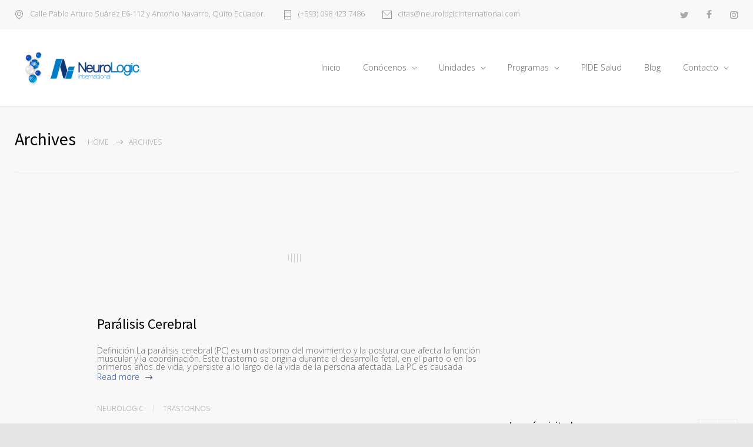

--- FILE ---
content_type: text/html; charset=UTF-8
request_url: https://neurologicinternational.com/tag/atetosica/
body_size: 21476
content:
<!DOCTYPE html>
<html lang="es">
		<head>
		<!--meta-->
		<meta http-equiv="content-type" content="text/html; charset=UTF-8" />
		<meta name="generator" content="WordPress 6.9" />
		<meta name="viewport" content="width=device-width, initial-scale=1, maximum-scale=1" />
		<meta name="description" content="Centro de Neurología, Salud Mental y Neurorrehabilitación" />
		<meta name="format-detection" content="telephone=no" />
		<!--style-->
		<link rel="alternate" type="application/rss+xml" title="RSS 2.0" href="https://neurologicinternational.com/feed/">
		<link rel="pingback" href="https://neurologicinternational.com/xmlrpc.php" />
				<meta name='robots' content='index, follow, max-image-preview:large, max-snippet:-1, max-video-preview:-1' />
<script id="cookieyes" type="362d829864fdd0e517268341-text/javascript" src="https://cdn-cookieyes.com/client_data/46c06b4a0f8d7e1cb08f23b8/script.js"></script><!-- Etiqueta de Google (gtag.js) modo de consentimiento dataLayer añadido por Site Kit -->
<script type="362d829864fdd0e517268341-text/javascript" id="google_gtagjs-js-consent-mode-data-layer">
/* <![CDATA[ */
window.dataLayer = window.dataLayer || [];function gtag(){dataLayer.push(arguments);}
gtag('consent', 'default', {"ad_personalization":"denied","ad_storage":"denied","ad_user_data":"denied","analytics_storage":"denied","functionality_storage":"denied","security_storage":"denied","personalization_storage":"denied","region":["AT","BE","BG","CH","CY","CZ","DE","DK","EE","ES","FI","FR","GB","GR","HR","HU","IE","IS","IT","LI","LT","LU","LV","MT","NL","NO","PL","PT","RO","SE","SI","SK"],"wait_for_update":500});
window._googlesitekitConsentCategoryMap = {"statistics":["analytics_storage"],"marketing":["ad_storage","ad_user_data","ad_personalization"],"functional":["functionality_storage","security_storage"],"preferences":["personalization_storage"]};
window._googlesitekitConsents = {"ad_personalization":"denied","ad_storage":"denied","ad_user_data":"denied","analytics_storage":"denied","functionality_storage":"denied","security_storage":"denied","personalization_storage":"denied","region":["AT","BE","BG","CH","CY","CZ","DE","DK","EE","ES","FI","FR","GB","GR","HR","HU","IE","IS","IT","LI","LT","LU","LV","MT","NL","NO","PL","PT","RO","SE","SI","SK"],"wait_for_update":500};
/* ]]> */
</script>
<!-- Fin de la etiqueta Google (gtag.js) modo de consentimiento dataLayer añadido por Site Kit -->

	<!-- This site is optimized with the Yoast SEO plugin v26.5 - https://yoast.com/wordpress/plugins/seo/ -->
	<title>Atetósica Archives - NeuroLogic International</title>
	<link rel="canonical" href="https://neurologicinternational.com/tag/atetosica/" />
	<meta property="og:locale" content="es_ES" />
	<meta property="og:type" content="article" />
	<meta property="og:title" content="Atetósica Archives - NeuroLogic International" />
	<meta property="og:url" content="https://neurologicinternational.com/tag/atetosica/" />
	<meta property="og:site_name" content="NeuroLogic International" />
	<meta property="og:image" content="https://neurologicinternational.com/wp-content/uploads/2023/12/post-page-imagen-neurologic.jpg" />
	<meta property="og:image:width" content="1200" />
	<meta property="og:image:height" content="675" />
	<meta property="og:image:type" content="image/jpeg" />
	<meta name="twitter:card" content="summary_large_image" />
	<meta name="twitter:site" content="@NeuroLogicInt" />
	<script type="application/ld+json" class="yoast-schema-graph">{"@context":"https://schema.org","@graph":[{"@type":"CollectionPage","@id":"https://neurologicinternational.com/tag/atetosica/","url":"https://neurologicinternational.com/tag/atetosica/","name":"Atetósica Archives - NeuroLogic International","isPartOf":{"@id":"https://neurologicinternational.com/#website"},"primaryImageOfPage":{"@id":"https://neurologicinternational.com/tag/atetosica/#primaryimage"},"image":{"@id":"https://neurologicinternational.com/tag/atetosica/#primaryimage"},"thumbnailUrl":"https://neurologicinternational.com/wp-content/uploads/2023/12/IMAGENES-TRASTORNOS_Paralisis-Cerebral.jpg","breadcrumb":{"@id":"https://neurologicinternational.com/tag/atetosica/#breadcrumb"},"inLanguage":"es"},{"@type":"ImageObject","inLanguage":"es","@id":"https://neurologicinternational.com/tag/atetosica/#primaryimage","url":"https://neurologicinternational.com/wp-content/uploads/2023/12/IMAGENES-TRASTORNOS_Paralisis-Cerebral.jpg","contentUrl":"https://neurologicinternational.com/wp-content/uploads/2023/12/IMAGENES-TRASTORNOS_Paralisis-Cerebral.jpg","width":1397,"height":931},{"@type":"BreadcrumbList","@id":"https://neurologicinternational.com/tag/atetosica/#breadcrumb","itemListElement":[{"@type":"ListItem","position":1,"name":"Home","item":"https://neurologicinternational.com/"},{"@type":"ListItem","position":2,"name":"Atetósica"}]},{"@type":"WebSite","@id":"https://neurologicinternational.com/#website","url":"https://neurologicinternational.com/","name":"NeuroLogic International","description":"Centro de Neurología, Salud Mental y Neurorrehabilitación","publisher":{"@id":"https://neurologicinternational.com/#organization"},"alternateName":"NeuroLogic Centro de servicio integral en Neurología, Salud Mental y Neurorrehabilitación","potentialAction":[{"@type":"SearchAction","target":{"@type":"EntryPoint","urlTemplate":"https://neurologicinternational.com/?s={search_term_string}"},"query-input":{"@type":"PropertyValueSpecification","valueRequired":true,"valueName":"search_term_string"}}],"inLanguage":"es"},{"@type":"Organization","@id":"https://neurologicinternational.com/#organization","name":"NeuroLogic International","alternateName":"NeuroLogic Centro de servicio integral en Neurología, Salud Mental y Neurorrehabilitación","url":"https://neurologicinternational.com/","logo":{"@type":"ImageObject","inLanguage":"es","@id":"https://neurologicinternational.com/#/schema/logo/image/","url":"https://neurologicinternational.com/wp-content/uploads/2023/12/Neurologic-Color-1.jpg","contentUrl":"https://neurologicinternational.com/wp-content/uploads/2023/12/Neurologic-Color-1.jpg","width":1642,"height":391,"caption":"NeuroLogic International"},"image":{"@id":"https://neurologicinternational.com/#/schema/logo/image/"},"sameAs":["https://www.facebook.com/NeuroLogicInternational/","https://x.com/NeuroLogicInt","https://www.instagram.com/neurologicinternational","https://www.youtube.com/channel/UCIsn8Uz7qJKsc4moNE1kmHA"]}]}</script>
	<!-- / Yoast SEO plugin. -->


<link rel='dns-prefetch' href='//www.googletagmanager.com' />
<link rel='dns-prefetch' href='//fonts.googleapis.com' />
<link rel="alternate" type="application/rss+xml" title="NeuroLogic International &raquo; Feed" href="https://neurologicinternational.com/feed/" />
<link rel="alternate" type="application/rss+xml" title="NeuroLogic International &raquo; Feed de los comentarios" href="https://neurologicinternational.com/comments/feed/" />
<link rel="alternate" type="application/rss+xml" title="NeuroLogic International &raquo; Etiqueta Atetósica del feed" href="https://neurologicinternational.com/tag/atetosica/feed/" />
<style id='wp-img-auto-sizes-contain-inline-css' type='text/css'>
img:is([sizes=auto i],[sizes^="auto," i]){contain-intrinsic-size:3000px 1500px}
/*# sourceURL=wp-img-auto-sizes-contain-inline-css */
</style>
<link rel='stylesheet' id='wppb_css-css' href='https://neurologicinternational.com/wp-content/plugins/progress-bar/css/wppb.css?ver=2.2.4' type='text/css' media='all' />
<style id='wp-emoji-styles-inline-css' type='text/css'>

	img.wp-smiley, img.emoji {
		display: inline !important;
		border: none !important;
		box-shadow: none !important;
		height: 1em !important;
		width: 1em !important;
		margin: 0 0.07em !important;
		vertical-align: -0.1em !important;
		background: none !important;
		padding: 0 !important;
	}
/*# sourceURL=wp-emoji-styles-inline-css */
</style>
<style id='wp-block-library-inline-css' type='text/css'>
:root{--wp-block-synced-color:#7a00df;--wp-block-synced-color--rgb:122,0,223;--wp-bound-block-color:var(--wp-block-synced-color);--wp-editor-canvas-background:#ddd;--wp-admin-theme-color:#007cba;--wp-admin-theme-color--rgb:0,124,186;--wp-admin-theme-color-darker-10:#006ba1;--wp-admin-theme-color-darker-10--rgb:0,107,160.5;--wp-admin-theme-color-darker-20:#005a87;--wp-admin-theme-color-darker-20--rgb:0,90,135;--wp-admin-border-width-focus:2px}@media (min-resolution:192dpi){:root{--wp-admin-border-width-focus:1.5px}}.wp-element-button{cursor:pointer}:root .has-very-light-gray-background-color{background-color:#eee}:root .has-very-dark-gray-background-color{background-color:#313131}:root .has-very-light-gray-color{color:#eee}:root .has-very-dark-gray-color{color:#313131}:root .has-vivid-green-cyan-to-vivid-cyan-blue-gradient-background{background:linear-gradient(135deg,#00d084,#0693e3)}:root .has-purple-crush-gradient-background{background:linear-gradient(135deg,#34e2e4,#4721fb 50%,#ab1dfe)}:root .has-hazy-dawn-gradient-background{background:linear-gradient(135deg,#faaca8,#dad0ec)}:root .has-subdued-olive-gradient-background{background:linear-gradient(135deg,#fafae1,#67a671)}:root .has-atomic-cream-gradient-background{background:linear-gradient(135deg,#fdd79a,#004a59)}:root .has-nightshade-gradient-background{background:linear-gradient(135deg,#330968,#31cdcf)}:root .has-midnight-gradient-background{background:linear-gradient(135deg,#020381,#2874fc)}:root{--wp--preset--font-size--normal:16px;--wp--preset--font-size--huge:42px}.has-regular-font-size{font-size:1em}.has-larger-font-size{font-size:2.625em}.has-normal-font-size{font-size:var(--wp--preset--font-size--normal)}.has-huge-font-size{font-size:var(--wp--preset--font-size--huge)}.has-text-align-center{text-align:center}.has-text-align-left{text-align:left}.has-text-align-right{text-align:right}.has-fit-text{white-space:nowrap!important}#end-resizable-editor-section{display:none}.aligncenter{clear:both}.items-justified-left{justify-content:flex-start}.items-justified-center{justify-content:center}.items-justified-right{justify-content:flex-end}.items-justified-space-between{justify-content:space-between}.screen-reader-text{border:0;clip-path:inset(50%);height:1px;margin:-1px;overflow:hidden;padding:0;position:absolute;width:1px;word-wrap:normal!important}.screen-reader-text:focus{background-color:#ddd;clip-path:none;color:#444;display:block;font-size:1em;height:auto;left:5px;line-height:normal;padding:15px 23px 14px;text-decoration:none;top:5px;width:auto;z-index:100000}html :where(.has-border-color){border-style:solid}html :where([style*=border-top-color]){border-top-style:solid}html :where([style*=border-right-color]){border-right-style:solid}html :where([style*=border-bottom-color]){border-bottom-style:solid}html :where([style*=border-left-color]){border-left-style:solid}html :where([style*=border-width]){border-style:solid}html :where([style*=border-top-width]){border-top-style:solid}html :where([style*=border-right-width]){border-right-style:solid}html :where([style*=border-bottom-width]){border-bottom-style:solid}html :where([style*=border-left-width]){border-left-style:solid}html :where(img[class*=wp-image-]){height:auto;max-width:100%}:where(figure){margin:0 0 1em}html :where(.is-position-sticky){--wp-admin--admin-bar--position-offset:var(--wp-admin--admin-bar--height,0px)}@media screen and (max-width:600px){html :where(.is-position-sticky){--wp-admin--admin-bar--position-offset:0px}}

/*# sourceURL=wp-block-library-inline-css */
</style><style id='wp-block-embed-inline-css' type='text/css'>
.wp-block-embed.alignleft,.wp-block-embed.alignright,.wp-block[data-align=left]>[data-type="core/embed"],.wp-block[data-align=right]>[data-type="core/embed"]{max-width:360px;width:100%}.wp-block-embed.alignleft .wp-block-embed__wrapper,.wp-block-embed.alignright .wp-block-embed__wrapper,.wp-block[data-align=left]>[data-type="core/embed"] .wp-block-embed__wrapper,.wp-block[data-align=right]>[data-type="core/embed"] .wp-block-embed__wrapper{min-width:280px}.wp-block-cover .wp-block-embed{min-height:240px;min-width:320px}.wp-block-embed{overflow-wrap:break-word}.wp-block-embed :where(figcaption){margin-bottom:1em;margin-top:.5em}.wp-block-embed iframe{max-width:100%}.wp-block-embed__wrapper{position:relative}.wp-embed-responsive .wp-has-aspect-ratio .wp-block-embed__wrapper:before{content:"";display:block;padding-top:50%}.wp-embed-responsive .wp-has-aspect-ratio iframe{bottom:0;height:100%;left:0;position:absolute;right:0;top:0;width:100%}.wp-embed-responsive .wp-embed-aspect-21-9 .wp-block-embed__wrapper:before{padding-top:42.85%}.wp-embed-responsive .wp-embed-aspect-18-9 .wp-block-embed__wrapper:before{padding-top:50%}.wp-embed-responsive .wp-embed-aspect-16-9 .wp-block-embed__wrapper:before{padding-top:56.25%}.wp-embed-responsive .wp-embed-aspect-4-3 .wp-block-embed__wrapper:before{padding-top:75%}.wp-embed-responsive .wp-embed-aspect-1-1 .wp-block-embed__wrapper:before{padding-top:100%}.wp-embed-responsive .wp-embed-aspect-9-16 .wp-block-embed__wrapper:before{padding-top:177.77%}.wp-embed-responsive .wp-embed-aspect-1-2 .wp-block-embed__wrapper:before{padding-top:200%}
/*# sourceURL=https://neurologicinternational.com/wp-includes/blocks/embed/style.min.css */
</style>
<style id='wp-block-embed-theme-inline-css' type='text/css'>
.wp-block-embed :where(figcaption){color:#555;font-size:13px;text-align:center}.is-dark-theme .wp-block-embed :where(figcaption){color:#ffffffa6}.wp-block-embed{margin:0 0 1em}
/*# sourceURL=https://neurologicinternational.com/wp-includes/blocks/embed/theme.min.css */
</style>
<style id='global-styles-inline-css' type='text/css'>
:root{--wp--preset--aspect-ratio--square: 1;--wp--preset--aspect-ratio--4-3: 4/3;--wp--preset--aspect-ratio--3-4: 3/4;--wp--preset--aspect-ratio--3-2: 3/2;--wp--preset--aspect-ratio--2-3: 2/3;--wp--preset--aspect-ratio--16-9: 16/9;--wp--preset--aspect-ratio--9-16: 9/16;--wp--preset--color--black: #000000;--wp--preset--color--cyan-bluish-gray: #abb8c3;--wp--preset--color--white: #ffffff;--wp--preset--color--pale-pink: #f78da7;--wp--preset--color--vivid-red: #cf2e2e;--wp--preset--color--luminous-vivid-orange: #ff6900;--wp--preset--color--luminous-vivid-amber: #fcb900;--wp--preset--color--light-green-cyan: #7bdcb5;--wp--preset--color--vivid-green-cyan: #00d084;--wp--preset--color--pale-cyan-blue: #8ed1fc;--wp--preset--color--vivid-cyan-blue: #0693e3;--wp--preset--color--vivid-purple: #9b51e0;--wp--preset--color--medicenter-light-blue: #42B3E5;--wp--preset--color--medicenter-dark-blue: #3156A3;--wp--preset--color--medicenter-blue: #0384CE;--wp--preset--color--medicenter-green: #7CBA3D;--wp--preset--color--medicenter-orange: #FFA800;--wp--preset--color--medicenter-red: #F37548;--wp--preset--color--medicenter-turquoise: #00B6CC;--wp--preset--color--medicenter-violet: #9187C4;--wp--preset--gradient--vivid-cyan-blue-to-vivid-purple: linear-gradient(135deg,rgb(6,147,227) 0%,rgb(155,81,224) 100%);--wp--preset--gradient--light-green-cyan-to-vivid-green-cyan: linear-gradient(135deg,rgb(122,220,180) 0%,rgb(0,208,130) 100%);--wp--preset--gradient--luminous-vivid-amber-to-luminous-vivid-orange: linear-gradient(135deg,rgb(252,185,0) 0%,rgb(255,105,0) 100%);--wp--preset--gradient--luminous-vivid-orange-to-vivid-red: linear-gradient(135deg,rgb(255,105,0) 0%,rgb(207,46,46) 100%);--wp--preset--gradient--very-light-gray-to-cyan-bluish-gray: linear-gradient(135deg,rgb(238,238,238) 0%,rgb(169,184,195) 100%);--wp--preset--gradient--cool-to-warm-spectrum: linear-gradient(135deg,rgb(74,234,220) 0%,rgb(151,120,209) 20%,rgb(207,42,186) 40%,rgb(238,44,130) 60%,rgb(251,105,98) 80%,rgb(254,248,76) 100%);--wp--preset--gradient--blush-light-purple: linear-gradient(135deg,rgb(255,206,236) 0%,rgb(152,150,240) 100%);--wp--preset--gradient--blush-bordeaux: linear-gradient(135deg,rgb(254,205,165) 0%,rgb(254,45,45) 50%,rgb(107,0,62) 100%);--wp--preset--gradient--luminous-dusk: linear-gradient(135deg,rgb(255,203,112) 0%,rgb(199,81,192) 50%,rgb(65,88,208) 100%);--wp--preset--gradient--pale-ocean: linear-gradient(135deg,rgb(255,245,203) 0%,rgb(182,227,212) 50%,rgb(51,167,181) 100%);--wp--preset--gradient--electric-grass: linear-gradient(135deg,rgb(202,248,128) 0%,rgb(113,206,126) 100%);--wp--preset--gradient--midnight: linear-gradient(135deg,rgb(2,3,129) 0%,rgb(40,116,252) 100%);--wp--preset--font-size--small: 13px;--wp--preset--font-size--medium: 20px;--wp--preset--font-size--large: 36px;--wp--preset--font-size--x-large: 42px;--wp--preset--spacing--20: 0.44rem;--wp--preset--spacing--30: 0.67rem;--wp--preset--spacing--40: 1rem;--wp--preset--spacing--50: 1.5rem;--wp--preset--spacing--60: 2.25rem;--wp--preset--spacing--70: 3.38rem;--wp--preset--spacing--80: 5.06rem;--wp--preset--shadow--natural: 6px 6px 9px rgba(0, 0, 0, 0.2);--wp--preset--shadow--deep: 12px 12px 50px rgba(0, 0, 0, 0.4);--wp--preset--shadow--sharp: 6px 6px 0px rgba(0, 0, 0, 0.2);--wp--preset--shadow--outlined: 6px 6px 0px -3px rgb(255, 255, 255), 6px 6px rgb(0, 0, 0);--wp--preset--shadow--crisp: 6px 6px 0px rgb(0, 0, 0);}:where(.is-layout-flex){gap: 0.5em;}:where(.is-layout-grid){gap: 0.5em;}body .is-layout-flex{display: flex;}.is-layout-flex{flex-wrap: wrap;align-items: center;}.is-layout-flex > :is(*, div){margin: 0;}body .is-layout-grid{display: grid;}.is-layout-grid > :is(*, div){margin: 0;}:where(.wp-block-columns.is-layout-flex){gap: 2em;}:where(.wp-block-columns.is-layout-grid){gap: 2em;}:where(.wp-block-post-template.is-layout-flex){gap: 1.25em;}:where(.wp-block-post-template.is-layout-grid){gap: 1.25em;}.has-black-color{color: var(--wp--preset--color--black) !important;}.has-cyan-bluish-gray-color{color: var(--wp--preset--color--cyan-bluish-gray) !important;}.has-white-color{color: var(--wp--preset--color--white) !important;}.has-pale-pink-color{color: var(--wp--preset--color--pale-pink) !important;}.has-vivid-red-color{color: var(--wp--preset--color--vivid-red) !important;}.has-luminous-vivid-orange-color{color: var(--wp--preset--color--luminous-vivid-orange) !important;}.has-luminous-vivid-amber-color{color: var(--wp--preset--color--luminous-vivid-amber) !important;}.has-light-green-cyan-color{color: var(--wp--preset--color--light-green-cyan) !important;}.has-vivid-green-cyan-color{color: var(--wp--preset--color--vivid-green-cyan) !important;}.has-pale-cyan-blue-color{color: var(--wp--preset--color--pale-cyan-blue) !important;}.has-vivid-cyan-blue-color{color: var(--wp--preset--color--vivid-cyan-blue) !important;}.has-vivid-purple-color{color: var(--wp--preset--color--vivid-purple) !important;}.has-black-background-color{background-color: var(--wp--preset--color--black) !important;}.has-cyan-bluish-gray-background-color{background-color: var(--wp--preset--color--cyan-bluish-gray) !important;}.has-white-background-color{background-color: var(--wp--preset--color--white) !important;}.has-pale-pink-background-color{background-color: var(--wp--preset--color--pale-pink) !important;}.has-vivid-red-background-color{background-color: var(--wp--preset--color--vivid-red) !important;}.has-luminous-vivid-orange-background-color{background-color: var(--wp--preset--color--luminous-vivid-orange) !important;}.has-luminous-vivid-amber-background-color{background-color: var(--wp--preset--color--luminous-vivid-amber) !important;}.has-light-green-cyan-background-color{background-color: var(--wp--preset--color--light-green-cyan) !important;}.has-vivid-green-cyan-background-color{background-color: var(--wp--preset--color--vivid-green-cyan) !important;}.has-pale-cyan-blue-background-color{background-color: var(--wp--preset--color--pale-cyan-blue) !important;}.has-vivid-cyan-blue-background-color{background-color: var(--wp--preset--color--vivid-cyan-blue) !important;}.has-vivid-purple-background-color{background-color: var(--wp--preset--color--vivid-purple) !important;}.has-black-border-color{border-color: var(--wp--preset--color--black) !important;}.has-cyan-bluish-gray-border-color{border-color: var(--wp--preset--color--cyan-bluish-gray) !important;}.has-white-border-color{border-color: var(--wp--preset--color--white) !important;}.has-pale-pink-border-color{border-color: var(--wp--preset--color--pale-pink) !important;}.has-vivid-red-border-color{border-color: var(--wp--preset--color--vivid-red) !important;}.has-luminous-vivid-orange-border-color{border-color: var(--wp--preset--color--luminous-vivid-orange) !important;}.has-luminous-vivid-amber-border-color{border-color: var(--wp--preset--color--luminous-vivid-amber) !important;}.has-light-green-cyan-border-color{border-color: var(--wp--preset--color--light-green-cyan) !important;}.has-vivid-green-cyan-border-color{border-color: var(--wp--preset--color--vivid-green-cyan) !important;}.has-pale-cyan-blue-border-color{border-color: var(--wp--preset--color--pale-cyan-blue) !important;}.has-vivid-cyan-blue-border-color{border-color: var(--wp--preset--color--vivid-cyan-blue) !important;}.has-vivid-purple-border-color{border-color: var(--wp--preset--color--vivid-purple) !important;}.has-vivid-cyan-blue-to-vivid-purple-gradient-background{background: var(--wp--preset--gradient--vivid-cyan-blue-to-vivid-purple) !important;}.has-light-green-cyan-to-vivid-green-cyan-gradient-background{background: var(--wp--preset--gradient--light-green-cyan-to-vivid-green-cyan) !important;}.has-luminous-vivid-amber-to-luminous-vivid-orange-gradient-background{background: var(--wp--preset--gradient--luminous-vivid-amber-to-luminous-vivid-orange) !important;}.has-luminous-vivid-orange-to-vivid-red-gradient-background{background: var(--wp--preset--gradient--luminous-vivid-orange-to-vivid-red) !important;}.has-very-light-gray-to-cyan-bluish-gray-gradient-background{background: var(--wp--preset--gradient--very-light-gray-to-cyan-bluish-gray) !important;}.has-cool-to-warm-spectrum-gradient-background{background: var(--wp--preset--gradient--cool-to-warm-spectrum) !important;}.has-blush-light-purple-gradient-background{background: var(--wp--preset--gradient--blush-light-purple) !important;}.has-blush-bordeaux-gradient-background{background: var(--wp--preset--gradient--blush-bordeaux) !important;}.has-luminous-dusk-gradient-background{background: var(--wp--preset--gradient--luminous-dusk) !important;}.has-pale-ocean-gradient-background{background: var(--wp--preset--gradient--pale-ocean) !important;}.has-electric-grass-gradient-background{background: var(--wp--preset--gradient--electric-grass) !important;}.has-midnight-gradient-background{background: var(--wp--preset--gradient--midnight) !important;}.has-small-font-size{font-size: var(--wp--preset--font-size--small) !important;}.has-medium-font-size{font-size: var(--wp--preset--font-size--medium) !important;}.has-large-font-size{font-size: var(--wp--preset--font-size--large) !important;}.has-x-large-font-size{font-size: var(--wp--preset--font-size--x-large) !important;}
/*# sourceURL=global-styles-inline-css */
</style>

<style id='classic-theme-styles-inline-css' type='text/css'>
/*! This file is auto-generated */
.wp-block-button__link{color:#fff;background-color:#32373c;border-radius:9999px;box-shadow:none;text-decoration:none;padding:calc(.667em + 2px) calc(1.333em + 2px);font-size:1.125em}.wp-block-file__button{background:#32373c;color:#fff;text-decoration:none}
/*# sourceURL=/wp-includes/css/classic-themes.min.css */
</style>
<link rel='stylesheet' id='wp-components-css' href='https://neurologicinternational.com/wp-includes/css/dist/components/style.min.css?ver=1008b48b3fa872374e5e56531cb6126a' type='text/css' media='all' />
<link rel='stylesheet' id='wp-preferences-css' href='https://neurologicinternational.com/wp-includes/css/dist/preferences/style.min.css?ver=1008b48b3fa872374e5e56531cb6126a' type='text/css' media='all' />
<link rel='stylesheet' id='wp-block-editor-css' href='https://neurologicinternational.com/wp-includes/css/dist/block-editor/style.min.css?ver=1008b48b3fa872374e5e56531cb6126a' type='text/css' media='all' />
<link rel='stylesheet' id='popup-maker-block-library-style-css' href='https://neurologicinternational.com/wp-content/plugins/popup-maker/dist/packages/block-library-style.css?ver=dbea705cfafe089d65f1' type='text/css' media='all' />
<style id='dominant-color-styles-inline-css' type='text/css'>
img[data-dominant-color]:not(.has-transparency) { background-color: var(--dominant-color); }
/*# sourceURL=dominant-color-styles-inline-css */
</style>
<link rel='stylesheet' id='float-menu-css' href='https://neurologicinternational.com/wp-content/plugins/float-menu/public/assets/css/style.min.css?ver=7.2.2' type='text/css' media='all' />
<link rel='stylesheet' id='float-menu-fontawesome-css' href='https://neurologicinternational.com/wp-content/plugins/float-menu/vendors/fontawesome/css/all.min.css?ver=7.1' type='text/css' media='all' />
<link rel='stylesheet' id='google-font-source-sans-pro-css' href='//fonts.googleapis.com/css?family=Source+Sans+Pro%3A400%2C200%2C300%2C600%2C700&#038;subset=latin%2Clatin-ext&#038;ver=1008b48b3fa872374e5e56531cb6126a' type='text/css' media='all' />
<link rel='stylesheet' id='google-font-content-css' href='//fonts.googleapis.com/css?family=Open+Sans%3A300&#038;ver=1008b48b3fa872374e5e56531cb6126a' type='text/css' media='all' />
<link rel='stylesheet' id='google-font-pt-serif-css' href='//fonts.googleapis.com/css?family=PT+Serif%3A400italic&#038;subset=latin%2Clatin-ext&#038;ver=1008b48b3fa872374e5e56531cb6126a' type='text/css' media='all' />
<link rel='stylesheet' id='reset-css' href='https://neurologicinternational.com/wp-content/themes/medicenter/style/reset.css?ver=1008b48b3fa872374e5e56531cb6126a' type='text/css' media='all' />
<link rel='stylesheet' id='superfish-css' href='https://neurologicinternational.com/wp-content/themes/medicenter/style/superfish.css?ver=1008b48b3fa872374e5e56531cb6126a' type='text/css' media='all' />
<link rel='stylesheet' id='prettyPhoto-css' href='https://neurologicinternational.com/wp-content/themes/medicenter/style/prettyPhoto.css?ver=1008b48b3fa872374e5e56531cb6126a' type='text/css' media='all' />
<link rel='stylesheet' id='jquery-qtip-css' href='https://neurologicinternational.com/wp-content/themes/medicenter/style/jquery.qtip.css?ver=1008b48b3fa872374e5e56531cb6126a' type='text/css' media='all' />
<link rel='stylesheet' id='odometer-css' href='https://neurologicinternational.com/wp-content/themes/medicenter/style/odometer-theme-default.css?ver=1008b48b3fa872374e5e56531cb6126a' type='text/css' media='all' />
<link rel='stylesheet' id='animations-css' href='https://neurologicinternational.com/wp-content/themes/medicenter/style/animations.css?ver=1008b48b3fa872374e5e56531cb6126a' type='text/css' media='all' />
<link rel='stylesheet' id='main-style-css' href='https://neurologicinternational.com/wp-content/themes/medicenter/style.css?ver=1008b48b3fa872374e5e56531cb6126a' type='text/css' media='all' />
<link rel='stylesheet' id='responsive-css' href='https://neurologicinternational.com/wp-content/themes/medicenter/style/responsive.css?ver=1008b48b3fa872374e5e56531cb6126a' type='text/css' media='all' />
<link rel='stylesheet' id='mc-features-css' href='https://neurologicinternational.com/wp-content/themes/medicenter/fonts/features/style.css?ver=1008b48b3fa872374e5e56531cb6126a' type='text/css' media='all' />
<link rel='stylesheet' id='mc-template-css' href='https://neurologicinternational.com/wp-content/themes/medicenter/fonts/template/style.css?ver=1008b48b3fa872374e5e56531cb6126a' type='text/css' media='all' />
<link rel='stylesheet' id='mc-social-css' href='https://neurologicinternational.com/wp-content/themes/medicenter/fonts/social/style.css?ver=1008b48b3fa872374e5e56531cb6126a' type='text/css' media='all' />
<link rel='stylesheet' id='custom-css' href='https://neurologicinternational.com/wp-content/themes/medicenter/custom.css?ver=1008b48b3fa872374e5e56531cb6126a' type='text/css' media='all' />
<link rel='stylesheet' id='js_composer_front-css' href='https://neurologicinternational.com/wp-content/plugins/js_composer/assets/css/js_composer.min.css?ver=7.2' type='text/css' media='all' />
<style id='wp-block-button-inline-css' type='text/css'>
.wp-block-button__link{align-content:center;box-sizing:border-box;cursor:pointer;display:inline-block;height:100%;text-align:center;word-break:break-word}.wp-block-button__link.aligncenter{text-align:center}.wp-block-button__link.alignright{text-align:right}:where(.wp-block-button__link){border-radius:9999px;box-shadow:none;padding:calc(.667em + 2px) calc(1.333em + 2px);text-decoration:none}.wp-block-button[style*=text-decoration] .wp-block-button__link{text-decoration:inherit}.wp-block-buttons>.wp-block-button.has-custom-width{max-width:none}.wp-block-buttons>.wp-block-button.has-custom-width .wp-block-button__link{width:100%}.wp-block-buttons>.wp-block-button.has-custom-font-size .wp-block-button__link{font-size:inherit}.wp-block-buttons>.wp-block-button.wp-block-button__width-25{width:calc(25% - var(--wp--style--block-gap, .5em)*.75)}.wp-block-buttons>.wp-block-button.wp-block-button__width-50{width:calc(50% - var(--wp--style--block-gap, .5em)*.5)}.wp-block-buttons>.wp-block-button.wp-block-button__width-75{width:calc(75% - var(--wp--style--block-gap, .5em)*.25)}.wp-block-buttons>.wp-block-button.wp-block-button__width-100{flex-basis:100%;width:100%}.wp-block-buttons.is-vertical>.wp-block-button.wp-block-button__width-25{width:25%}.wp-block-buttons.is-vertical>.wp-block-button.wp-block-button__width-50{width:50%}.wp-block-buttons.is-vertical>.wp-block-button.wp-block-button__width-75{width:75%}.wp-block-button.is-style-squared,.wp-block-button__link.wp-block-button.is-style-squared{border-radius:0}.wp-block-button.no-border-radius,.wp-block-button__link.no-border-radius{border-radius:0!important}:root :where(.wp-block-button .wp-block-button__link.is-style-outline),:root :where(.wp-block-button.is-style-outline>.wp-block-button__link){border:2px solid;padding:.667em 1.333em}:root :where(.wp-block-button .wp-block-button__link.is-style-outline:not(.has-text-color)),:root :where(.wp-block-button.is-style-outline>.wp-block-button__link:not(.has-text-color)){color:currentColor}:root :where(.wp-block-button .wp-block-button__link.is-style-outline:not(.has-background)),:root :where(.wp-block-button.is-style-outline>.wp-block-button__link:not(.has-background)){background-color:initial;background-image:none}
/*# sourceURL=https://neurologicinternational.com/wp-includes/blocks/button/style.min.css */
</style>
<style id='wp-block-search-inline-css' type='text/css'>
.wp-block-search__button{margin-left:10px;word-break:normal}.wp-block-search__button.has-icon{line-height:0}.wp-block-search__button svg{height:1.25em;min-height:24px;min-width:24px;width:1.25em;fill:currentColor;vertical-align:text-bottom}:where(.wp-block-search__button){border:1px solid #ccc;padding:6px 10px}.wp-block-search__inside-wrapper{display:flex;flex:auto;flex-wrap:nowrap;max-width:100%}.wp-block-search__label{width:100%}.wp-block-search.wp-block-search__button-only .wp-block-search__button{box-sizing:border-box;display:flex;flex-shrink:0;justify-content:center;margin-left:0;max-width:100%}.wp-block-search.wp-block-search__button-only .wp-block-search__inside-wrapper{min-width:0!important;transition-property:width}.wp-block-search.wp-block-search__button-only .wp-block-search__input{flex-basis:100%;transition-duration:.3s}.wp-block-search.wp-block-search__button-only.wp-block-search__searchfield-hidden,.wp-block-search.wp-block-search__button-only.wp-block-search__searchfield-hidden .wp-block-search__inside-wrapper{overflow:hidden}.wp-block-search.wp-block-search__button-only.wp-block-search__searchfield-hidden .wp-block-search__input{border-left-width:0!important;border-right-width:0!important;flex-basis:0;flex-grow:0;margin:0;min-width:0!important;padding-left:0!important;padding-right:0!important;width:0!important}:where(.wp-block-search__input){appearance:none;border:1px solid #949494;flex-grow:1;font-family:inherit;font-size:inherit;font-style:inherit;font-weight:inherit;letter-spacing:inherit;line-height:inherit;margin-left:0;margin-right:0;min-width:3rem;padding:8px;text-decoration:unset!important;text-transform:inherit}:where(.wp-block-search__button-inside .wp-block-search__inside-wrapper){background-color:#fff;border:1px solid #949494;box-sizing:border-box;padding:4px}:where(.wp-block-search__button-inside .wp-block-search__inside-wrapper) .wp-block-search__input{border:none;border-radius:0;padding:0 4px}:where(.wp-block-search__button-inside .wp-block-search__inside-wrapper) .wp-block-search__input:focus{outline:none}:where(.wp-block-search__button-inside .wp-block-search__inside-wrapper) :where(.wp-block-search__button){padding:4px 8px}.wp-block-search.aligncenter .wp-block-search__inside-wrapper{margin:auto}.wp-block[data-align=right] .wp-block-search.wp-block-search__button-only .wp-block-search__inside-wrapper{float:right}
/*# sourceURL=https://neurologicinternational.com/wp-includes/blocks/search/style.min.css */
</style>
<link rel='stylesheet' id='site-reviews-css' href='https://neurologicinternational.com/wp-content/plugins/site-reviews/assets/styles/default.css?ver=7.2.13' type='text/css' media='all' />
<style id='site-reviews-inline-css' type='text/css'>
:root{--glsr-star-empty:url(https://neurologicinternational.com/wp-content/plugins/site-reviews/assets/images/stars/default/star-empty.svg);--glsr-star-error:url(https://neurologicinternational.com/wp-content/plugins/site-reviews/assets/images/stars/default/star-error.svg);--glsr-star-full:url(https://neurologicinternational.com/wp-content/plugins/site-reviews/assets/images/stars/default/star-full.svg);--glsr-star-half:url(https://neurologicinternational.com/wp-content/plugins/site-reviews/assets/images/stars/default/star-half.svg)}

/*# sourceURL=site-reviews-inline-css */
</style>
<script type="362d829864fdd0e517268341-text/javascript" src="https://neurologicinternational.com/wp-includes/js/jquery/jquery.min.js?ver=3.7.1" id="jquery-core-js"></script>
<script type="362d829864fdd0e517268341-text/javascript" src="https://neurologicinternational.com/wp-includes/js/jquery/jquery-migrate.min.js?ver=3.4.1" id="jquery-migrate-js"></script>
<script type="362d829864fdd0e517268341-text/javascript" id="cookie-law-info-wca-js-before">
/* <![CDATA[ */
const _ckyGsk = true;
//# sourceURL=cookie-law-info-wca-js-before
/* ]]> */
</script>
<script type="362d829864fdd0e517268341-text/javascript" src="https://neurologicinternational.com/wp-content/plugins/cookie-law-info/lite/frontend/js/wca.min.js?ver=3.3.8" id="cookie-law-info-wca-js"></script>

<!-- Fragmento de código de la etiqueta de Google (gtag.js) añadida por Site Kit -->
<!-- Fragmento de código de Google Analytics añadido por Site Kit -->
<!-- Fragmento de código de Google Ads añadido por Site Kit -->
<script type="362d829864fdd0e517268341-text/javascript" src="https://www.googletagmanager.com/gtag/js?id=GT-TQL6J3D" id="google_gtagjs-js" async></script>
<script type="362d829864fdd0e517268341-text/javascript" id="google_gtagjs-js-after">
/* <![CDATA[ */
window.dataLayer = window.dataLayer || [];function gtag(){dataLayer.push(arguments);}
gtag("set","linker",{"domains":["neurologicinternational.com"]});
gtag("js", new Date());
gtag("set", "developer_id.dZTNiMT", true);
gtag("config", "GT-TQL6J3D");
gtag("config", "AW-10789803490");
//# sourceURL=google_gtagjs-js-after
/* ]]> */
</script>
<script type="362d829864fdd0e517268341-text/javascript"></script><link rel="https://api.w.org/" href="https://neurologicinternational.com/wp-json/" /><link rel="alternate" title="JSON" type="application/json" href="https://neurologicinternational.com/wp-json/wp/v2/tags/230" /><link rel="EditURI" type="application/rsd+xml" title="RSD" href="https://neurologicinternational.com/xmlrpc.php?rsd" />
<meta name="generator" content="auto-sizes 1.7.0">
<meta name="generator" content="dominant-color-images 1.2.0">
<meta name="generator" content="Site Kit by Google 1.168.0" /><meta name="generator" content="performance-lab 4.0.0; plugins: auto-sizes, dominant-color-images, embed-optimizer, image-prioritizer, speculation-rules">
<meta name="ti-site-data" content="[base64]" /><meta name="generator" content="speculation-rules 1.6.0">

<!-- Metaetiquetas de Google AdSense añadidas por Site Kit -->
<meta name="google-adsense-platform-account" content="ca-host-pub-2644536267352236">
<meta name="google-adsense-platform-domain" content="sitekit.withgoogle.com">
<!-- Acabar con las metaetiquetas de Google AdSense añadidas por Site Kit -->

<!-- Meta Pixel Code -->
<script type="362d829864fdd0e517268341-text/javascript">
!function(f,b,e,v,n,t,s){if(f.fbq)return;n=f.fbq=function(){n.callMethod?
n.callMethod.apply(n,arguments):n.queue.push(arguments)};if(!f._fbq)f._fbq=n;
n.push=n;n.loaded=!0;n.version='2.0';n.queue=[];t=b.createElement(e);t.async=!0;
t.src=v;s=b.getElementsByTagName(e)[0];s.parentNode.insertBefore(t,s)}(window,
document,'script','https://connect.facebook.net/en_US/fbevents.js');
</script>
<!-- End Meta Pixel Code -->
<script type="362d829864fdd0e517268341-text/javascript">var url = window.location.origin + '?ob=open-bridge';
            fbq('set', 'openbridge', '1366941150526786', url);
fbq('init', '1366941150526786', {}, {
    "agent": "wordpress-6.9-4.1.5"
})</script><script type="362d829864fdd0e517268341-text/javascript">
    fbq('track', 'PageView', []);
  </script><meta name="generator" content="optimization-detective 1.0.0-beta3; rest_api_unavailable">
<meta name="generator" content="embed-optimizer 1.0.0-beta2">
<meta name="generator" content="Powered by WPBakery Page Builder - drag and drop page builder for WordPress."/>
<meta name="generator" content="image-prioritizer 1.0.0-beta2">
<meta name="google-site-verification" content="oVXfhTQk7xr6vbJYP2UaUgwoit0B2l3mVx8Ei5HDVRE" /><!-- Google Tag Manager -->
<script type="362d829864fdd0e517268341-text/javascript">(function(w,d,s,l,i){w[l]=w[l]||[];w[l].push({'gtm.start':
new Date().getTime(),event:'gtm.js'});var f=d.getElementsByTagName(s)[0],
j=d.createElement(s),dl=l!='dataLayer'?'&l='+l:'';j.async=true;j.src=
'https://www.googletagmanager.com/gtm.js?id='+i+dl;f.parentNode.insertBefore(j,f);
})(window,document,'script','dataLayer','GTM-NZX7FSN');</script>


<!-- Fragmento de código de Google Tag Manager añadido por Site Kit -->
<script type="362d829864fdd0e517268341-text/javascript">
/* <![CDATA[ */

			( function( w, d, s, l, i ) {
				w[l] = w[l] || [];
				w[l].push( {'gtm.start': new Date().getTime(), event: 'gtm.js'} );
				var f = d.getElementsByTagName( s )[0],
					j = d.createElement( s ), dl = l != 'dataLayer' ? '&l=' + l : '';
				j.async = true;
				j.src = 'https://www.googletagmanager.com/gtm.js?id=' + i + dl;
				f.parentNode.insertBefore( j, f );
			} )( window, document, 'script', 'dataLayer', 'GTM-NPVMQ26M' );
			
/* ]]> */
</script>

<!-- Final del fragmento de código de Google Tag Manager añadido por Site Kit -->
<meta name="generator" content="Powered by Slider Revolution 6.6.18 - responsive, Mobile-Friendly Slider Plugin for WordPress with comfortable drag and drop interface." />
<link rel="icon" href="https://neurologicinternational.com/wp-content/uploads/2023/12/cropped-favicon-neurologic-512x512-1-32x32.png" sizes="32x32" />
<link rel="icon" href="https://neurologicinternational.com/wp-content/uploads/2023/12/cropped-favicon-neurologic-512x512-1-192x192.png" sizes="192x192" />
<link rel="apple-touch-icon" href="https://neurologicinternational.com/wp-content/uploads/2023/12/cropped-favicon-neurologic-512x512-1-180x180.png" />
<meta name="msapplication-TileImage" content="https://neurologicinternational.com/wp-content/uploads/2023/12/cropped-favicon-neurologic-512x512-1-270x270.png" />
<script type="362d829864fdd0e517268341-text/javascript">function setREVStartSize(e){
			//window.requestAnimationFrame(function() {
				window.RSIW = window.RSIW===undefined ? window.innerWidth : window.RSIW;
				window.RSIH = window.RSIH===undefined ? window.innerHeight : window.RSIH;
				try {
					var pw = document.getElementById(e.c).parentNode.offsetWidth,
						newh;
					pw = pw===0 || isNaN(pw) || (e.l=="fullwidth" || e.layout=="fullwidth") ? window.RSIW : pw;
					e.tabw = e.tabw===undefined ? 0 : parseInt(e.tabw);
					e.thumbw = e.thumbw===undefined ? 0 : parseInt(e.thumbw);
					e.tabh = e.tabh===undefined ? 0 : parseInt(e.tabh);
					e.thumbh = e.thumbh===undefined ? 0 : parseInt(e.thumbh);
					e.tabhide = e.tabhide===undefined ? 0 : parseInt(e.tabhide);
					e.thumbhide = e.thumbhide===undefined ? 0 : parseInt(e.thumbhide);
					e.mh = e.mh===undefined || e.mh=="" || e.mh==="auto" ? 0 : parseInt(e.mh,0);
					if(e.layout==="fullscreen" || e.l==="fullscreen")
						newh = Math.max(e.mh,window.RSIH);
					else{
						e.gw = Array.isArray(e.gw) ? e.gw : [e.gw];
						for (var i in e.rl) if (e.gw[i]===undefined || e.gw[i]===0) e.gw[i] = e.gw[i-1];
						e.gh = e.el===undefined || e.el==="" || (Array.isArray(e.el) && e.el.length==0)? e.gh : e.el;
						e.gh = Array.isArray(e.gh) ? e.gh : [e.gh];
						for (var i in e.rl) if (e.gh[i]===undefined || e.gh[i]===0) e.gh[i] = e.gh[i-1];
											
						var nl = new Array(e.rl.length),
							ix = 0,
							sl;
						e.tabw = e.tabhide>=pw ? 0 : e.tabw;
						e.thumbw = e.thumbhide>=pw ? 0 : e.thumbw;
						e.tabh = e.tabhide>=pw ? 0 : e.tabh;
						e.thumbh = e.thumbhide>=pw ? 0 : e.thumbh;
						for (var i in e.rl) nl[i] = e.rl[i]<window.RSIW ? 0 : e.rl[i];
						sl = nl[0];
						for (var i in nl) if (sl>nl[i] && nl[i]>0) { sl = nl[i]; ix=i;}
						var m = pw>(e.gw[ix]+e.tabw+e.thumbw) ? 1 : (pw-(e.tabw+e.thumbw)) / (e.gw[ix]);
						newh =  (e.gh[ix] * m) + (e.tabh + e.thumbh);
					}
					var el = document.getElementById(e.c);
					if (el!==null && el) el.style.height = newh+"px";
					el = document.getElementById(e.c+"_wrapper");
					if (el!==null && el) {
						el.style.height = newh+"px";
						el.style.display = "block";
					}
				} catch(e){
					console.log("Failure at Presize of Slider:" + e)
				}
			//});
		  };</script>
<noscript><style> .wpb_animate_when_almost_visible { opacity: 1; }</style></noscript>		<!--custom style-->
<style type="text/css">
		body,
	input, textarea,
	.sf-menu li a, .sf-menu li a:visited,
	.timeline-item label,
	.timeline-content span.timeline-subtitle,
	.ui-datepicker-title,
	.timetable th,
	.timetable tbody td,
	.gallery-box .description h5,
	.footer-banner-box h2,
	.footer-banner-box .more
		{
		font-family: 'Open Sans';
	}
	</style>	<link rel='stylesheet' id='joinchat-css' href='https://neurologicinternational.com/wp-content/plugins/creame-whatsapp-me/public/css/joinchat.min.css?ver=6.0.8' type='text/css' media='all' />
<style id='joinchat-inline-css' type='text/css'>
.joinchat{--ch:142;--cs:70%;--cl:49%;--bw:1}.joinchat{--bottom:60px;right:10px;--s:75px;z-index:99999}@media(max-width:480px),(orientation:landscape)and(max-width:767px){.joinchat{--bottom:95px;--s:60px;z-index:99999}}
/*# sourceURL=joinchat-inline-css */
</style>
<link rel='stylesheet' id='rs-plugin-settings-css' href='https://neurologicinternational.com/wp-content/plugins/revslider/public/assets/css/rs6.css?ver=6.6.18' type='text/css' media='all' />
<style id='rs-plugin-settings-inline-css' type='text/css'>
#rs-demo-id {}
/*# sourceURL=rs-plugin-settings-inline-css */
</style>
</head>
	<body data-rsssl=1 class="archive tag tag-atetosica tag-230 wp-theme-medicenter wpb-js-composer js-comp-ver-7.2 vc_responsive">
		<div class="site-container fullwidth">
							<div class="header-top-sidebar-container">
					<div class="header-top-sidebar clearfix">
									<div class="textwidget"><div style='padding: 17px 0;' class='clearfix'>
<ul class='thin-list'>
<li>
<span class="header-icon template-location">Calle Pablo Arturo Suárez E6-112 y Antonio Navarro, Quito Ecuador.</span>
</li>
<li>
<a href="tel:+593984237486" class="header-icon template-phone">(+593) 098 423 7486</a>
</li>
<li>
<a href="/cdn-cgi/l/email-protection#016268756072416f6474736e6d6e666862686f7564736f6075686e6f606d2f626e6c" class="header-icon template-mail"><span class="__cf_email__" data-cfemail="caa9a3beabb98aa4afbfb8a5a6a5ada3a9a3a4beafb8a4abbea3a5a4aba6e4a9a5a7">[email&#160;protected]</span></a>
</li>
</ul>

<div class="icons-list">
<a href="https://twitter.com/NeuroLogicInt" target="_blank" class="icon-single mc-icon social-twitter"></a>
<a href="https://www.facebook.com/NeuroLogicInternational/" target="_blank" class="icon-single mc-icon social-facebook"></a>
<a href="https://www.instagram.com/neurologicinternational" target="_blank" class="icon-single mc-icon social-instagram"></a>

</div>
</div></div>
							</div>
				</div>
							<!-- Header -->
						<div class="header-container sticky">
				<div class="header clearfix layout-1">
										<div class="header-left">
						<a href="https://neurologicinternational.com" title="NeuroLogic International">
														<img src="https://neurologicinternational.com/wp-content/uploads/2025/12/neurologic-navidad2025-scaled.jpg" alt="logo" />
																				</a>
						<a href="#" class="mobile-menu-switch vertical-align-cell">
							<span class="line"></span>
							<span class="line"></span>
							<span class="line"></span>
							<span class="line"></span>
						</a>
											</div>
													<div class="menu-container clearfix">
								<nav class="menu-menu-principal-container"><ul id="menu-menu-principal" class="sf-menu header-right"><li id="menu-item-6139" class="menu-item menu-item-type-post_type menu-item-object-page menu-item-home menu-item-6139"><a href="https://neurologicinternational.com/">Inicio</a></li>
<li id="menu-item-6224" class="menu-item menu-item-type-custom menu-item-object-custom menu-item-has-children menu-item-6224"><a href="#">Conócenos</a>
<ul class="sub-menu">
	<li id="menu-item-6225" class="menu-item menu-item-type-post_type menu-item-object-page menu-item-6225"><a href="https://neurologicinternational.com/historia-neurologic/">Nuestra Historia</a></li>
	<li id="menu-item-4451" class="menu-item menu-item-type-post_type menu-item-object-page menu-item-4451"><a href="https://neurologicinternational.com/quienes-somos-neurologic-neurologia/">Quiénes Somos</a></li>
	<li id="menu-item-4454" class="menu-item menu-item-type-post_type menu-item-object-page menu-item-4454"><a href="https://neurologicinternational.com/neurologo-psiquiatra-psicologo-neurocirujano-fisioterapeuta-neurofisiologa/">Nuestro Equipo</a></li>
</ul>
</li>
<li id="menu-item-4456" class="menu-item menu-item-type-custom menu-item-object-custom menu-item-has-children menu-item-4456"><a href="https://neurologicinternational.com/nuestras-unidades-medicas/">Unidades</a>
<ul class="sub-menu">
	<li id="menu-item-5141" class="menu-item menu-item-type-post_type menu-item-object-page menu-item-5141"><a href="https://neurologicinternational.com/nuestras-unidades-medicas/neurologia-clinica-y-neurocirugia/">Unidad de Neurología Clínica y Neurocirugía</a></li>
	<li id="menu-item-5142" class="menu-item menu-item-type-post_type menu-item-object-page menu-item-5142"><a href="https://neurologicinternational.com/nuestras-unidades-medicas/unidad-de-neuropediatria-y-psiquiatria-infanto-juvenil/">Unidad de Neuropediatría y Psiquiatría Infanto-Juvenil</a></li>
	<li id="menu-item-5144" class="menu-item menu-item-type-post_type menu-item-object-page menu-item-5144"><a href="https://neurologicinternational.com/nuestras-unidades-medicas/unidad-de-neuropsicologia-y-psicologia-clinica/">Unidad de Neuropsicología y Psicología Clínica</a></li>
	<li id="menu-item-5145" class="menu-item menu-item-type-post_type menu-item-object-page menu-item-5145"><a href="https://neurologicinternational.com/nuestras-unidades-medicas/unidad-de-neurorrehabilitacion-y-fisioterapia/">Unidad de Neurorrehabilitación y Fisioterapia</a></li>
	<li id="menu-item-5143" class="menu-item menu-item-type-post_type menu-item-object-page menu-item-5143"><a href="https://neurologicinternational.com/nuestras-unidades-medicas/unidad-de-psiquiatria-y-salud-mental/">Unidad de Psiquiatría y Salud Mental</a></li>
	<li id="menu-item-6232" class="menu-item menu-item-type-post_type menu-item-object-page menu-item-6232"><a href="https://neurologicinternational.com/nuestras-unidades-medicas/laboratorio-de-neurofisiologia/">Unidad de Neurofisiología</a></li>
	<li id="menu-item-5913" class="menu-item menu-item-type-post_type menu-item-object-page menu-item-5913"><a href="https://neurologicinternational.com/neurolab-laboratorio-clinico-quito/">NeuroLab Laboratorio Clínico</a></li>
</ul>
</li>
<li id="menu-item-4457" class="menu-item menu-item-type-custom menu-item-object-custom menu-item-has-children menu-item-4457"><a href="#">Programas</a>
<ul class="sub-menu">
	<li id="menu-item-5007" class="menu-item menu-item-type-post_type menu-item-object-page menu-item-5007"><a href="https://neurologicinternational.com/doctamente-tdah-tratamiento/">Doctamente TDAH</a></li>
	<li id="menu-item-5026" class="menu-item menu-item-type-post_type menu-item-object-page menu-item-5026"><a href="https://neurologicinternational.com/doctamente-lenguaje-tratamiento/">Doctamente Lenguaje</a></li>
	<li id="menu-item-4825" class="menu-item menu-item-type-post_type menu-item-object-page menu-item-4825"><a href="https://neurologicinternational.com/doctamente-sports-optimizacion-cerebral-para-deportistas/">Doctamente Sports</a></li>
	<li id="menu-item-5140" class="menu-item menu-item-type-post_type menu-item-object-page menu-item-5140"><a href="https://neurologicinternational.com/doctamente-autismo/">Doctamente Autismo</a></li>
</ul>
</li>
<li id="menu-item-5631" class="menu-item menu-item-type-post_type menu-item-object-page menu-item-5631"><a href="https://neurologicinternational.com/pide-salud-plan-integral-de-desarrollo-estrategico-en-salud-mental-y-neurologica/">PIDE Salud</a></li>
<li id="menu-item-6077" class="menu-item menu-item-type-post_type menu-item-object-page menu-item-6077"><a href="https://neurologicinternational.com/blog-2/">Blog</a></li>
<li id="menu-item-4452" class="menu-item menu-item-type-post_type menu-item-object-page menu-item-has-children menu-item-4452"><a href="https://neurologicinternational.com/contacto/">Contacto</a>
<ul class="sub-menu">
	<li id="menu-item-5059" class="menu-item menu-item-type-post_type menu-item-object-page menu-item-5059"><a href="https://neurologicinternational.com/contacto/">Ubicación y Datos de Contacto</a></li>
	<li id="menu-item-5055" class="menu-item menu-item-type-post_type menu-item-object-page menu-item-5055"><a href="https://neurologicinternational.com/terminos-y-condiciones-de-uso-y-privacidad/">Términos y Condiciones de Uso y Privacidad</a></li>
</ul>
</li>
</ul></nav>								</div>
								<div class="mobile-menu-container clearfix">
									<div class="mobile-menu-divider"></div>
									<nav class="mobile-menu collapsible-mobile-submenus"><ul id="menu-menu-principal-1" class="menu"><li class="menu-item menu-item-type-post_type menu-item-object-page menu-item-home menu-item-6139"><a href="https://neurologicinternational.com/">Inicio</a></li>
<li class="menu-item menu-item-type-custom menu-item-object-custom menu-item-has-children menu-item-6224"><a href="#">Conócenos</a><a href="#" class="template-arrow-menu"></a>
<ul class="sub-menu">
	<li class="menu-item menu-item-type-post_type menu-item-object-page menu-item-6225"><a href="https://neurologicinternational.com/historia-neurologic/">Nuestra Historia</a></li>
	<li class="menu-item menu-item-type-post_type menu-item-object-page menu-item-4451"><a href="https://neurologicinternational.com/quienes-somos-neurologic-neurologia/">Quiénes Somos</a></li>
	<li class="menu-item menu-item-type-post_type menu-item-object-page menu-item-4454"><a href="https://neurologicinternational.com/neurologo-psiquiatra-psicologo-neurocirujano-fisioterapeuta-neurofisiologa/">Nuestro Equipo</a></li>
</ul>
</li>
<li class="menu-item menu-item-type-custom menu-item-object-custom menu-item-has-children menu-item-4456"><a href="https://neurologicinternational.com/nuestras-unidades-medicas/">Unidades</a><a href="#" class="template-arrow-menu"></a>
<ul class="sub-menu">
	<li class="menu-item menu-item-type-post_type menu-item-object-page menu-item-5141"><a href="https://neurologicinternational.com/nuestras-unidades-medicas/neurologia-clinica-y-neurocirugia/">Unidad de Neurología Clínica y Neurocirugía</a></li>
	<li class="menu-item menu-item-type-post_type menu-item-object-page menu-item-5142"><a href="https://neurologicinternational.com/nuestras-unidades-medicas/unidad-de-neuropediatria-y-psiquiatria-infanto-juvenil/">Unidad de Neuropediatría y Psiquiatría Infanto-Juvenil</a></li>
	<li class="menu-item menu-item-type-post_type menu-item-object-page menu-item-5144"><a href="https://neurologicinternational.com/nuestras-unidades-medicas/unidad-de-neuropsicologia-y-psicologia-clinica/">Unidad de Neuropsicología y Psicología Clínica</a></li>
	<li class="menu-item menu-item-type-post_type menu-item-object-page menu-item-5145"><a href="https://neurologicinternational.com/nuestras-unidades-medicas/unidad-de-neurorrehabilitacion-y-fisioterapia/">Unidad de Neurorrehabilitación y Fisioterapia</a></li>
	<li class="menu-item menu-item-type-post_type menu-item-object-page menu-item-5143"><a href="https://neurologicinternational.com/nuestras-unidades-medicas/unidad-de-psiquiatria-y-salud-mental/">Unidad de Psiquiatría y Salud Mental</a></li>
	<li class="menu-item menu-item-type-post_type menu-item-object-page menu-item-6232"><a href="https://neurologicinternational.com/nuestras-unidades-medicas/laboratorio-de-neurofisiologia/">Unidad de Neurofisiología</a></li>
	<li class="menu-item menu-item-type-post_type menu-item-object-page menu-item-5913"><a href="https://neurologicinternational.com/neurolab-laboratorio-clinico-quito/">NeuroLab Laboratorio Clínico</a></li>
</ul>
</li>
<li class="menu-item menu-item-type-custom menu-item-object-custom menu-item-has-children menu-item-4457"><a href="#">Programas</a><a href="#" class="template-arrow-menu"></a>
<ul class="sub-menu">
	<li class="menu-item menu-item-type-post_type menu-item-object-page menu-item-5007"><a href="https://neurologicinternational.com/doctamente-tdah-tratamiento/">Doctamente TDAH</a></li>
	<li class="menu-item menu-item-type-post_type menu-item-object-page menu-item-5026"><a href="https://neurologicinternational.com/doctamente-lenguaje-tratamiento/">Doctamente Lenguaje</a></li>
	<li class="menu-item menu-item-type-post_type menu-item-object-page menu-item-4825"><a href="https://neurologicinternational.com/doctamente-sports-optimizacion-cerebral-para-deportistas/">Doctamente Sports</a></li>
	<li class="menu-item menu-item-type-post_type menu-item-object-page menu-item-5140"><a href="https://neurologicinternational.com/doctamente-autismo/">Doctamente Autismo</a></li>
</ul>
</li>
<li class="menu-item menu-item-type-post_type menu-item-object-page menu-item-5631"><a href="https://neurologicinternational.com/pide-salud-plan-integral-de-desarrollo-estrategico-en-salud-mental-y-neurologica/">PIDE Salud</a></li>
<li class="menu-item menu-item-type-post_type menu-item-object-page menu-item-6077"><a href="https://neurologicinternational.com/blog-2/">Blog</a></li>
<li class="menu-item menu-item-type-post_type menu-item-object-page menu-item-has-children menu-item-4452"><a href="https://neurologicinternational.com/contacto/">Contacto</a><a href="#" class="template-arrow-menu"></a>
<ul class="sub-menu">
	<li class="menu-item menu-item-type-post_type menu-item-object-page menu-item-5059"><a href="https://neurologicinternational.com/contacto/">Ubicación y Datos de Contacto</a></li>
	<li class="menu-item menu-item-type-post_type menu-item-object-page menu-item-5055"><a href="https://neurologicinternational.com/terminos-y-condiciones-de-uso-y-privacidad/">Términos y Condiciones de Uso y Privacidad</a></li>
</ul>
</li>
</ul></nav>								</div>
												</div>
			</div>
					<!-- /Header --><div class="theme-page relative">
	<div class="vc_row wpb_row vc_row-fluid page-header vertical-align-table full-width">
		<div class="vc_row wpb_row vc_inner vc_row-fluid">
			<div class="page-header-left">
								<h1 class="page-title">Archives</h1>
				<ul class="bread-crumb">
					<li>
						<a href="https://neurologicinternational.com" title="Home">
							Home						</a>
					</li>
					<li class="separator template-arrow-horizontal-1">
						&nbsp;
					</li>
					<li>
						Archives					</li>
				</ul>
			</div>
					</div>
	</div>
	<div class="clearfix">
		<div class="wpb-content-wrapper"><div class="vc_row wpb_row vc_row-fluid"><div class="wpb_column vc_column_container vc_col-sm-8"><div class="wpb_wrapper"><ul class="blog clearfix page-margin-top-section"><li class=" post post-4628 type-post status-publish format-standard has-post-thumbnail hentry category-trastornos-neurologicos-mentales-psicologicos-psiquiatricos tag-ataxica tag-atetosica tag-bebes-prematuros tag-espastica tag-infecciones-cerebrales tag-infecciones-maternas tag-la-paralisis-cerebral-pc tag-lesiones-cerebrales tag-neurologia tag-paralisis-cerebral tag-problemas-placentarios tag-trastorno-del-movimiento-y-la-postura"><ul class="comment-box clearfix"><li class="date clearfix animated-element animation-slideRight">
								<div class="value">DICIEMBRE 12, 2023</div>
								<div class="arrow-date"></div>
							</li><li class="comments-number animated-element animation-slideUp duration-300 delay-500">			<a href="https://neurologicinternational.com/paralisis-cerebral/#respond" title="0 COMMENTS">0 COMMENTS</a>
							</li></ul><div class="post-content"><a class="post-image" href="https://neurologicinternational.com/paralisis-cerebral/" title="Parálisis Cerebral"><span class="mc-preloader"></span><img fetchpriority="high" decoding="async" width="670" height="446" src="https://neurologicinternational.com/wp-content/uploads/2023/12/IMAGENES-TRASTORNOS_Paralisis-Cerebral-670x446.jpg" class="attachment-blog-post-thumb size-blog-post-thumb wp-post-image" alt="Parálisis Cerebral" title="" srcset="https://neurologicinternational.com/wp-content/uploads/2023/12/IMAGENES-TRASTORNOS_Paralisis-Cerebral-670x446.jpg 670w, https://neurologicinternational.com/wp-content/uploads/2023/12/IMAGENES-TRASTORNOS_Paralisis-Cerebral-300x200.jpg 300w, https://neurologicinternational.com/wp-content/uploads/2023/12/IMAGENES-TRASTORNOS_Paralisis-Cerebral-1024x682.jpg 1024w, https://neurologicinternational.com/wp-content/uploads/2023/12/IMAGENES-TRASTORNOS_Paralisis-Cerebral-768x512.jpg 768w, https://neurologicinternational.com/wp-content/uploads/2023/12/IMAGENES-TRASTORNOS_Paralisis-Cerebral-600x400.jpg 600w, https://neurologicinternational.com/wp-content/uploads/2023/12/IMAGENES-TRASTORNOS_Paralisis-Cerebral-480x320.jpg 480w, https://neurologicinternational.com/wp-content/uploads/2023/12/IMAGENES-TRASTORNOS_Paralisis-Cerebral-390x260.jpg 390w, https://neurologicinternational.com/wp-content/uploads/2023/12/IMAGENES-TRASTORNOS_Paralisis-Cerebral-285x190.jpg 285w, https://neurologicinternational.com/wp-content/uploads/2023/12/IMAGENES-TRASTORNOS_Paralisis-Cerebral.jpg 1397w" sizes="(max-width: 670px) 100vw, 670px" /></a><h2 class="post-title"><a href="https://neurologicinternational.com/paralisis-cerebral/" title="Parálisis Cerebral">Parálisis Cerebral</a></h2>Definición La parálisis cerebral (PC) es un trastorno del movimiento y la postura que afecta la función muscular y la coordinación. Este trastorno se origina durante el desarrollo fetal, en el parto o en los primeros años de vida, y persiste a lo largo de la vida de la persona afectada. La PC es causada<a title="Read more" href="https://neurologicinternational.com/paralisis-cerebral/" class="more template-arrow-horizontal-1-after">Read more</a>		<div class="post-footer clearfix">
								<ul class="post-footer-details"><li class="post-footer-author">
										NeuroLogic
									</li><li class="post-footer-category">
											<a href="https://neurologicinternational.com/category/trastornos-neurologicos-mentales-psicologicos-psiquiatricos/" title="View all posts filed under Trastornos">Trastornos</a>
										</li></ul></div></div></li></ul></div></div><div class="wpb_column vc_column_container vc_col-sm-4"><div class="wpb_wrapper">
	<div class="wpb_widgetised_column wpb_content_element clearfix page-margin-top-section">
		<div class="wpb_wrapper">
			
			<div id='block-9' class='widget widget_block sidebar-box'>
<figure class="wp-block-embed is-type-video is-provider-youtube wp-block-embed-youtube wp-embed-aspect-16-9 wp-has-aspect-ratio"><div class="wp-block-embed__wrapper">
<iframe title="Neurologic International - Neurología, Salud Mental y Neurorrehabilitación" width="500" height="281" src="https://www.youtube.com/embed/-euPm2GLklc?feature=oembed" frameborder="0" allow="accelerometer; autoplay; clipboard-write; encrypted-media; gyroscope; picture-in-picture; web-share" referrerpolicy="strict-origin-when-cross-origin" allowfullscreen></iframe>
</div></figure>
</div><div id='medicenter_scrolling_most_viewed-2' class='widget mc-scrolling-most-viewed-widget sidebar-box'>		<div class="clearfix scrolling-controls">
			<div class="header-left">
				<h3 class='box-header animation-slide animation-slide'>Lo más visitado</h3>			</div>
			<div class="header-right">
				<a href="#" id="most_viewed_prev" class="scrolling-list-control-left template-arrow-horizontal-3"></a>
				<a href="#" id="most_viewed_next" class="scrolling-list-control-right template-arrow-horizontal-3"></a>
			</div>
		</div>
		<div class="scrolling-list-wrapper">
			<ul class="scrolling-list most-viewed">
								<li>
					<a href="https://neurologicinternational.com/trastorno-bipolar/" class="clearfix" title="Trastorno Bipolar">
						<span class="left">
							Trastorno Bipolar						</span>
						<span class="number">
							32402						</span>
					</a>
					<abbr title="enero 31, 2024" class="timeago">enero 31, 2024</abbr>
				</li>
								<li>
					<a href="https://neurologicinternational.com/deterioro-cognitivo/" class="clearfix" title="Deterioro Cognitivo">
						<span class="left">
							Deterioro Cognitivo						</span>
						<span class="number">
							32241						</span>
					</a>
					<abbr title="enero 31, 2024" class="timeago">enero 31, 2024</abbr>
				</li>
								<li>
					<a href="https://neurologicinternational.com/fobias/" class="clearfix" title="Fobias">
						<span class="left">
							Fobias						</span>
						<span class="number">
							32047						</span>
					</a>
					<abbr title="enero 31, 2024" class="timeago">enero 31, 2024</abbr>
				</li>
							</ul>
		</div>
		</div>
		</div>
	</div>
<h3 class="box-header animation-slide page-margin-top">Photostream</h3><ul class="photostream clearfix default"></ul>
	<div class="wpb_widgetised_column wpb_content_element clearfix page-margin-top">
		<div class="wpb_wrapper">
			
			<div id='medicenter_appointment-4' class='widget mc-appointment-widget sidebar-box'><h3 class='box-header animation-slide animation-slide'>Agendar una Cita</h3>		<ul class="contact-data">
						<li class="clearfix social-location"><div class="value">Calle Pablo Arturo Suárez E6-112 y Antonio Navarro, Quito Ecuador</div></li>
						<li class="clearfix social-mobile"><div class="value"><a href="tel:0984237486">(593) 0984 237 486</a></div></li>
						<li class="clearfix social-email"><div class="value">Agendamiento de Citas:<br><a href="/cdn-cgi/l/email-protection#c6a5afb2a7b586a8a3b3b4a9aaa9a1afa5afa8b2a3b4a8a7b2afa9a8a7aae8a5a9ab"><span class="__cf_email__" data-cfemail="a5c6ccd1c4d6e5cbc0d0d7cac9cac2ccc6cccbd1c0d7cbc4d1cccacbc4c98bc6cac8">[email&#160;protected]</span></a></div></li>
						<li class="clearfix social-facebook"><div class="value">Facebook:<br><a href="https://www.facebook.com/NeuroLogicInternational/" target="_blank">facebook.com/NeuroLogicInternational</a></div></li>
						<li class="clearfix social-instagram"><div class="value">Instagram:<br><a href="https://www.instagram.com/neurologicinternational" target="_blank">instagram.com/neurologicinternational</a></div></li>
					</ul>
		<h3 class="sentence template-quote-2 animated-element animation-slideLeft50">Tener el control de tu vida y tener expectativas realistas sobre los desafíos del día a día son las claves para controlar el estrés.</h3><div class="clearfix"><span class="sentence-author animated-element animation-slideLeft50 delay-600">— Josh Billings</span></div></div>
		</div>
	</div>
</div></div></div>
</div>	</div>		
</div>
						<div class="copyright-area-container">
				<div class="copyright-area clearfix">
										<div class="copyright-text">
					© 2025 <a target="_blank" title="NeuroLogic" href="https://www.neurologicinternational.com/" rel="nofollow">NeuroLogic</a>. Todos los derechos reservados.					</div>
					<div id='text-4' class='widget widget_text'>			<div class="textwidget"><div class="icons-list">
<a href="https://www.instagram.com/neurologicinternational" target="_blank" class="icon-single mc-icon social-instagram"></a>
<a href="https://www.facebook.com/NeuroLogicInternational/" target="_blank" class="icon-single mc-icon social-facebook"></a>
<a href="https://twitter.com/NeuroLogicInt" target="_blank" class="icon-single mc-icon social-twitter"></a>
</div></div>
		</div><div class="menu-footer-menu-container"><ul id="menu-footer-menu" class="footer-menu"><li id="menu-item-4065" class="menu-item menu-item-type-custom menu-item-object-custom menu-item-4065"><a href="https://neurologicinternational.com/terminos-y-condiciones-de-uso-y-privacidad/">Términos y Condiciones</a></li>
<li id="menu-item-4066" class="menu-item menu-item-type-custom menu-item-object-custom menu-item-4066"><a href="https://neurologicinternational.com/contacto/">Contáctenos</a></li>
</ul></div>				</div>
			</div>
					</div>
				<a href="#top" class="scroll-top animated-element template-arrow-vertical-3" title="Scroll to top"></a>
		
		<script data-cfasync="false" src="/cdn-cgi/scripts/5c5dd728/cloudflare-static/email-decode.min.js"></script><script type="362d829864fdd0e517268341-text/javascript">
			window.RS_MODULES = window.RS_MODULES || {};
			window.RS_MODULES.modules = window.RS_MODULES.modules || {};
			window.RS_MODULES.waiting = window.RS_MODULES.waiting || [];
			window.RS_MODULES.defered = true;
			window.RS_MODULES.moduleWaiting = window.RS_MODULES.moduleWaiting || {};
			window.RS_MODULES.type = 'compiled';
		</script>
		<script type="speculationrules">
{"prerender":[{"source":"document","where":{"and":[{"href_matches":"/*"},{"not":{"href_matches":["/wp-*.php","/wp-admin/*","/wp-content/uploads/*","/wp-content/*","/wp-content/plugins/*","/wp-content/themes/medicenter/*","/*\\?(.+)"]}},{"not":{"selector_matches":"a[rel~=\"nofollow\"]"}},{"not":{"selector_matches":".no-prerender, .no-prerender a"}},{"not":{"selector_matches":".no-prefetch, .no-prefetch a"}}]},"eagerness":"moderate"}]}
</script>
<div dir="ltr" class="floating-menu notranslate float-menu-1" style="--fm-link-duration:400;--fm-z-index:9999;" data-float-menu="{&quot;position&quot;:[&quot;right&quot;,&quot;center&quot;],&quot;appearance&quot;:{&quot;shape&quot;:&quot;-square&quot;,&quot;sideSpace&quot;:true,&quot;buttonSpace&quot;:true,&quot;labelConnected&quot;:true,&quot;subSpace&quot;:true},&quot;mobile&quot;:[480,24,15,0,12],&quot;label&quot;:{&quot;space&quot;:2},&quot;remove&quot;:true}"><ul class="fm-bar"><li class='fm-item' style='--fm-color:#ffffff;--fm-background:#128be0;--fm-hover-color:#ffffff;--fm-hover-background:#128be0;'><a class="fm-link" href="https://www.facebook.com/NeuroLogicInternational/" target="_blank"><span class="fm-icon"><span class="fab fa-square-facebook"></span></span><span class="fm-label">Facebook</span></a></li><li class='fm-item' style='--fm-color:#ffffff;--fm-background:rgb(242,31,94);--fm-hover-color:#ffffff;--fm-hover-background:rgb(207,25,112);'><a class="fm-link" href="https://www.instagram.com/neurologicinternational" target="_blank"><span class="fm-icon"><span class="fab fa-square-instagram"></span></span><span class="fm-label">Instagram</span></a></li></ul></div><div class="gtranslate_wrapper" id="gt-wrapper-18571552"></div>    <!-- Meta Pixel Event Code -->
    <script type="362d829864fdd0e517268341-text/javascript">
        document.addEventListener( 'wpcf7mailsent', function( event ) {
        if( "fb_pxl_code" in event.detail.apiResponse){
            eval(event.detail.apiResponse.fb_pxl_code);
        }
        }, false );
    </script>
    <!-- End Meta Pixel Event Code -->
        <div id='fb-pxl-ajax-code'></div>
<div class="joinchat joinchat--right joinchat--dark-auto joinchat--optout" data-settings='{"telephone":"593984237486","mobile_only":false,"button_delay":3,"whatsapp_web":true,"qr":true,"message_views":2,"message_delay":9,"message_badge":false,"message_send":"Hola *NeuroLogic International*! Necesito información de sus servicios Atetósica https://neurologicinternational.com/tag/atetosica/","gads":"AW-6652266678/U_CNCLaRhuQYEOKr_Zgo","message_hash":"1fe32766"}' hidden aria-hidden="false">
	<div class="joinchat__button" role="button" tabindex="0" aria-label="Hola! Chatea con nosotros Abrir chat">
									<div class="joinchat__tooltip" aria-hidden="true"><div>Hola! Chatea con nosotros</div></div>
			</div>
				<div class="joinchat__qr"><div>Escanea el código</div></div>
				<div class="joinchat__chatbox" role="dialog" aria-labelledby="joinchat__label" aria-modal="true">
			<div class="joinchat__header">
				<div id="joinchat__label">
											<svg class="joinchat__wa" width="120" height="28" viewBox="0 0 120 28"><title>WhatsApp</title><path d="M117.2 17c0 .4-.2.7-.4 1-.1.3-.4.5-.7.7l-1 .2c-.5 0-.9 0-1.2-.2l-.7-.7a3 3 0 0 1-.4-1 5.4 5.4 0 0 1 0-2.3c0-.4.2-.7.4-1l.7-.7a2 2 0 0 1 1.1-.3 2 2 0 0 1 1.8 1l.4 1a5.3 5.3 0 0 1 0 2.3m2.5-3c-.1-.7-.4-1.3-.8-1.7a4 4 0 0 0-1.3-1.2c-.6-.3-1.3-.4-2-.4-.6 0-1.2.1-1.7.4a3 3 0 0 0-1.2 1.1V11H110v13h2.7v-4.5c.4.4.8.8 1.3 1 .5.3 1 .4 1.6.4a4 4 0 0 0 3.2-1.5c.4-.5.7-1 .8-1.6.2-.6.3-1.2.3-1.9s0-1.3-.3-2zm-13.1 3c0 .4-.2.7-.4 1l-.7.7-1.1.2c-.4 0-.8 0-1-.2-.4-.2-.6-.4-.8-.7a3 3 0 0 1-.4-1 5.4 5.4 0 0 1 0-2.3c0-.4.2-.7.4-1 .1-.3.4-.5.7-.7a2 2 0 0 1 1-.3 2 2 0 0 1 1.9 1l.4 1a5.4 5.4 0 0 1 0 2.3m1.7-4.7a4 4 0 0 0-3.3-1.6c-.6 0-1.2.1-1.7.4a3 3 0 0 0-1.2 1.1V11h-2.6v13h2.7v-4.5c.3.4.7.8 1.2 1 .6.3 1.1.4 1.7.4a4 4 0 0 0 3.2-1.5c.4-.5.6-1 .8-1.6s.3-1.2.3-1.9-.1-1.3-.3-2c-.2-.6-.4-1.2-.8-1.6m-17.5 3.2 1.7-5 1.7 5zm.2-8.2-5 13.4h3l1-3h5l1 3h3L94 7.3zm-5.3 9.1-.6-.8-1-.5a11.6 11.6 0 0 0-2.3-.5l-1-.3a2 2 0 0 1-.6-.3.7.7 0 0 1-.3-.6c0-.2 0-.4.2-.5l.3-.3h.5l.5-.1c.5 0 .9 0 1.2.3.4.1.6.5.6 1h2.5c0-.6-.2-1.1-.4-1.5a3 3 0 0 0-1-1 4 4 0 0 0-1.3-.5 7.7 7.7 0 0 0-3 0c-.6.1-1 .3-1.4.5l-1 1a3 3 0 0 0-.4 1.5 2 2 0 0 0 1 1.8l1 .5 1.1.3 2.2.6c.6.2.8.5.8 1l-.1.5-.4.4a2 2 0 0 1-.6.2 2.8 2.8 0 0 1-1.4 0 2 2 0 0 1-.6-.3l-.5-.5-.2-.8H77c0 .7.2 1.2.5 1.6.2.5.6.8 1 1 .4.3.9.5 1.4.6a8 8 0 0 0 3.3 0c.5 0 1-.2 1.4-.5a3 3 0 0 0 1-1c.3-.5.4-1 .4-1.6 0-.5 0-.9-.3-1.2M74.7 8h-2.6v3h-1.7v1.7h1.7v5.8c0 .5 0 .9.2 1.2l.7.7 1 .3a7.8 7.8 0 0 0 2 0h.7v-2.1a3.4 3.4 0 0 1-.8 0l-1-.1-.2-1v-4.8h2V11h-2zm-7.6 9v.5l-.3.8-.7.6c-.2.2-.7.2-1.2.2h-.6l-.5-.2a1 1 0 0 1-.4-.4l-.1-.6.1-.6.4-.4.5-.3a4.8 4.8 0 0 1 1.2-.2 8 8 0 0 0 1.2-.2l.4-.3v1zm2.6 1.5v-5c0-.6 0-1.1-.3-1.5l-1-.8-1.4-.4a10.9 10.9 0 0 0-3.1 0l-1.5.6c-.4.2-.7.6-1 1a3 3 0 0 0-.5 1.5h2.7c0-.5.2-.9.5-1a2 2 0 0 1 1.3-.4h.6l.6.2.3.4.2.7c0 .3 0 .5-.3.6-.1.2-.4.3-.7.4l-1 .1a22 22 0 0 0-2.4.4l-1 .5c-.3.2-.6.5-.8.9-.2.3-.3.8-.3 1.3s.1 1 .3 1.3c.1.4.4.7.7 1l1 .4c.4.2.9.2 1.3.2a6 6 0 0 0 1.8-.2c.6-.2 1-.5 1.5-1a4 4 0 0 0 .2 1H70l-.3-1zm-11-6.7c-.2-.4-.6-.6-1-.8-.5-.2-1-.3-1.8-.3-.5 0-1 .1-1.5.4a3 3 0 0 0-1.3 1.2v-5h-2.7v13.4H53v-5.1c0-1 .2-1.7.5-2.2.3-.4.9-.6 1.6-.6.6 0 1 .2 1.3.6s.4 1 .4 1.8v5.5h2.7v-6c0-.6 0-1.2-.2-1.6 0-.5-.3-1-.5-1.3zm-14 4.7-2.3-9.2h-2.8l-2.3 9-2.2-9h-3l3.6 13.4h3l2.2-9.2 2.3 9.2h3l3.6-13.4h-3zm-24.5.2L18 15.6c-.3-.1-.6-.2-.8.2A20 20 0 0 1 16 17c-.2.2-.4.3-.7.1-.4-.2-1.5-.5-2.8-1.7-1-1-1.7-2-2-2.4-.1-.4 0-.5.2-.7l.5-.6.4-.6v-.6L10.4 8c-.3-.6-.6-.5-.8-.6H9c-.2 0-.6.1-.9.5C7.8 8.2 7 9 7 10.7s1.3 3.4 1.4 3.6c.2.3 2.5 3.7 6 5.2l1.9.8c.8.2 1.6.2 2.2.1s2-.8 2.3-1.6c.3-.9.3-1.5.2-1.7l-.7-.4zM14 25.3c-2 0-4-.5-5.8-1.6l-.4-.2-4.4 1.1 1.2-4.2-.3-.5A11.5 11.5 0 0 1 22.1 5.7 11.5 11.5 0 0 1 14 25.3M14 0A13.8 13.8 0 0 0 2 20.7L0 28l7.3-2A13.8 13.8 0 1 0 14 0"/></svg>
									</div>
				<div class="joinchat__close" role="button" tabindex="0" aria-label="Cerrar"></div>
			</div>
			<div class="joinchat__scroll">
				<div class="joinchat__content">
					<div class="joinchat__chat"><div class="joinchat__bubble">¡Hola!<br>¿En qué lo podemos ayudar?</div></div><div class="joinchat__optin"><input type="checkbox" id="joinchat_optin"><label for="joinchat_optin">Para brindarte un mejor servicio y personalizar tu experiencia, necesitamos tu consentimiento. Al hacer clic en 'el recuadro', estás de acuerdo con nuestras políticas de uso y el procesamiento de tus datos según nuestra política de privacidad. Gracias por confiar en nosotros. <a target="_blank" rel="nofollow noopener" href="https://neurologicinternational.com/terminos-y-condiciones-de-uso-y-privacidad/">Ver los Términos y Condiciones de Uso y Privacidad</a></label></div>
					<div class="joinchat__open" role="button" tabindex="0">
													<div class="joinchat__open__text">Abrir chat</div>
												<svg class="joinchat__open__icon" width="60" height="60" viewbox="0 0 400 400">
							<path class="joinchat__pa" d="M168.83 200.504H79.218L33.04 44.284a1 1 0 0 1 1.386-1.188L365.083 199.04a1 1 0 0 1 .003 1.808L34.432 357.903a1 1 0 0 1-1.388-1.187l29.42-99.427"/>
							<path class="joinchat__pb" d="M318.087 318.087c-52.982 52.982-132.708 62.922-195.725 29.82l-80.449 10.18 10.358-80.112C18.956 214.905 28.836 134.99 81.913 81.913c65.218-65.217 170.956-65.217 236.174 0 42.661 42.661 57.416 102.661 44.265 157.316"/>
						</svg>
					</div>
				</div>
			</div>
		</div>
	</div>
<script type="text/html" id="wpb-modifications"> window.wpbCustomElement = 1; </script>		<!-- Fragmento de código de Google Tag Manager (noscript) añadido por Site Kit -->
		<noscript>
			<iframe src="https://www.googletagmanager.com/ns.html?id=GTM-NPVMQ26M" height="0" width="0" style="display:none;visibility:hidden"></iframe>
		</noscript>
		<!-- Final del fragmento de código de Google Tag Manager (noscript) añadido por Site Kit -->
		<script type="362d829864fdd0e517268341-text/javascript" src="https://neurologicinternational.com/wp-content/plugins/progress-bar/js/wppb_animate.js?ver=2.2.4" id="wppb_animate-js"></script>
<script type="362d829864fdd0e517268341-text/javascript" src="https://neurologicinternational.com/wp-content/plugins/float-menu/public/assets/js/floatMenu.min.js?ver=7.2.2" id="float-menu-js"></script>
<script type="362d829864fdd0e517268341-text/javascript" src="https://neurologicinternational.com/wp-content/plugins/revslider/public/assets/js/rbtools.min.js?ver=6.6.18" defer async id="tp-tools-js"></script>
<script type="362d829864fdd0e517268341-text/javascript" src="https://neurologicinternational.com/wp-content/plugins/revslider/public/assets/js/rs6.min.js?ver=6.6.18" defer async id="revmin-js"></script>
<script type="362d829864fdd0e517268341-text/javascript" src="https://neurologicinternational.com/wp-includes/js/jquery/ui/core.min.js?ver=1.13.3" id="jquery-ui-core-js"></script>
<script type="362d829864fdd0e517268341-text/javascript" src="https://neurologicinternational.com/wp-includes/js/jquery/ui/accordion.min.js?ver=1.13.3" id="jquery-ui-accordion-js"></script>
<script type="362d829864fdd0e517268341-text/javascript" src="https://neurologicinternational.com/wp-includes/js/jquery/ui/tabs.min.js?ver=1.13.3" id="jquery-ui-tabs-js"></script>
<script type="362d829864fdd0e517268341-text/javascript" src="https://neurologicinternational.com/wp-includes/js/jquery/ui/datepicker.min.js?ver=1.13.3" id="jquery-ui-datepicker-js"></script>
<script type="362d829864fdd0e517268341-text/javascript" id="jquery-ui-datepicker-js-after">
/* <![CDATA[ */
jQuery(function(jQuery){jQuery.datepicker.setDefaults({"closeText":"Cerrar","currentText":"Hoy","monthNames":["enero","febrero","marzo","abril","mayo","junio","julio","agosto","septiembre","octubre","noviembre","diciembre"],"monthNamesShort":["Ene","Feb","Mar","Abr","May","Jun","Jul","Ago","Sep","Oct","Nov","Dic"],"nextText":"Siguiente","prevText":"Anterior","dayNames":["domingo","lunes","martes","mi\u00e9rcoles","jueves","viernes","s\u00e1bado"],"dayNamesShort":["Dom","Lun","Mar","Mi\u00e9","Jue","Vie","S\u00e1b"],"dayNamesMin":["D","L","M","X","J","V","S"],"dateFormat":"MM d, yy","firstDay":1,"isRTL":false});});
//# sourceURL=jquery-ui-datepicker-js-after
/* ]]> */
</script>
<script type="362d829864fdd0e517268341-text/javascript" src="https://neurologicinternational.com/wp-content/themes/medicenter/js/jquery.imagesloaded-packed.js?ver=1008b48b3fa872374e5e56531cb6126a" id="jquery-imagesloaded-js"></script>
<script type="362d829864fdd0e517268341-text/javascript" src="https://neurologicinternational.com/wp-content/themes/medicenter/js/jquery.ba-bbq.min.js?ver=1008b48b3fa872374e5e56531cb6126a" id="jquery-ba-bqq-js"></script>
<script type="362d829864fdd0e517268341-text/javascript" src="https://neurologicinternational.com/wp-content/themes/medicenter/js/jquery.history.js?ver=1008b48b3fa872374e5e56531cb6126a" id="jquery-history-js"></script>
<script type="362d829864fdd0e517268341-text/javascript" src="https://neurologicinternational.com/wp-content/themes/medicenter/js/jquery.easing.1.4.1.js?ver=1008b48b3fa872374e5e56531cb6126a" id="jquery-easing-js"></script>
<script type="362d829864fdd0e517268341-text/javascript" src="https://neurologicinternational.com/wp-content/themes/medicenter/js/jquery.carouFredSel-6.2.1-packed.js?ver=1008b48b3fa872374e5e56531cb6126a" id="jquery-carouFredSel-js"></script>
<script type="362d829864fdd0e517268341-text/javascript" src="https://neurologicinternational.com/wp-content/themes/medicenter/js/jquery.sliderControl.js?ver=1008b48b3fa872374e5e56531cb6126a" id="jquery-sliderControl-js"></script>
<script type="362d829864fdd0e517268341-text/javascript" src="https://neurologicinternational.com/wp-content/themes/medicenter/js/jquery.timeago.js?ver=1008b48b3fa872374e5e56531cb6126a" id="jquery-timeago-js"></script>
<script type="362d829864fdd0e517268341-text/javascript" src="https://neurologicinternational.com/wp-content/themes/medicenter/js/jquery.hint.js?ver=1008b48b3fa872374e5e56531cb6126a" id="jquery-hint-js"></script>
<script type="362d829864fdd0e517268341-text/javascript" src="https://neurologicinternational.com/wp-content/themes/medicenter/js/jquery.isotope-packed.js?ver=1008b48b3fa872374e5e56531cb6126a" id="jquery-isotope-js"></script>
<script type="362d829864fdd0e517268341-text/javascript" src="https://neurologicinternational.com/wp-content/themes/medicenter/js/jquery.prettyPhoto.js?ver=1008b48b3fa872374e5e56531cb6126a" id="jquery-prettyPhoto-js"></script>
<script type="362d829864fdd0e517268341-text/javascript" src="https://neurologicinternational.com/wp-content/themes/medicenter/js/jquery.qtip.min.js?ver=1008b48b3fa872374e5e56531cb6126a" id="jquery-qtip-js"></script>
<script type="362d829864fdd0e517268341-text/javascript" src="https://neurologicinternational.com/wp-content/themes/medicenter/js/jquery.blockUI.js?ver=1008b48b3fa872374e5e56531cb6126a" id="jquery-block-ui-js"></script>
<script type="362d829864fdd0e517268341-text/javascript" src="https://neurologicinternational.com/wp-content/themes/medicenter/js/jquery.parallax.min.js?ver=1008b48b3fa872374e5e56531cb6126a" id="jquery-parallax-js"></script>
<script type="362d829864fdd0e517268341-text/javascript" id="theme-main-js-extra">
/* <![CDATA[ */
var config = [];
config = {"ajaxurl":"https:\/\/neurologicinternational.com\/wp-admin\/admin-ajax.php","themename":"medicenter","home_url":"https:\/\/neurologicinternational.com","is_rtl":0};;
//# sourceURL=theme-main-js-extra
/* ]]> */
</script>
<script type="362d829864fdd0e517268341-text/javascript" src="https://neurologicinternational.com/wp-content/themes/medicenter/js/main.js?ver=1008b48b3fa872374e5e56531cb6126a" id="theme-main-js"></script>
<script type="362d829864fdd0e517268341-text/javascript" src="https://neurologicinternational.com/wp-content/themes/medicenter/js/odometer.min.js?ver=1008b48b3fa872374e5e56531cb6126a" id="jquery-odometer-js"></script>
<script type="362d829864fdd0e517268341-text/javascript" src="https://www.googletagmanager.com/gtag/js?id=neurologicinternational&amp;ver=1008b48b3fa872374e5e56531cb6126a" id="google-analytics-js"></script>
<script type="362d829864fdd0e517268341-text/javascript" id="google-analytics-js-after">
/* <![CDATA[ */
window.dataLayer = window.dataLayer || [];
  function gtag(){dataLayer.push(arguments);}
  gtag('js', new Date());

  gtag('config', 'neurologicinternational');
//# sourceURL=google-analytics-js-after
/* ]]> */
</script>
<script type="362d829864fdd0e517268341-text/javascript" src="https://neurologicinternational.com/wp-content/plugins/google-site-kit/dist/assets/js/googlesitekit-consent-mode-bc2e26cfa69fcd4a8261.js" id="googlesitekit-consent-mode-js"></script>
<script type="362d829864fdd0e517268341-text/javascript" src="https://neurologicinternational.com/wp-content/plugins/creame-whatsapp-me/public/js/qr-creator.min.js?ver=1.0.0" id="joinchat-qr-js" defer="defer" data-wp-strategy="defer"></script>
<script type="362d829864fdd0e517268341-text/javascript" src="https://neurologicinternational.com/wp-content/plugins/creame-whatsapp-me/public/js/joinchat.min.js?ver=6.0.8" id="joinchat-js" defer="defer" data-wp-strategy="defer"></script>
<script type="362d829864fdd0e517268341-text/javascript" id="site-reviews-js-before">
/* <![CDATA[ */
window.hasOwnProperty("GLSR")||(window.GLSR={Event:{on:()=>{}}});GLSR.action="glsr_public_action";GLSR.addons=[];GLSR.ajaxpagination=["#wpadminbar",".site-navigation-fixed"];GLSR.ajaxurl="https://neurologicinternational.com/wp-admin/admin-ajax.php";GLSR.captcha=[];GLSR.nameprefix="site-reviews";GLSR.starsconfig={"clearable":false,tooltip:"Seleccionar una puntuación"};GLSR.state={"popstate":false};GLSR.text={closemodal:"Cerrar ventana emergente"};GLSR.urlparameter="reviews-page";GLSR.validationconfig={field:"glsr-field",form:"glsr-form","field_error":"glsr-field-is-invalid","field_hidden":"glsr-hidden","field_message":"glsr-field-error","field_required":"glsr-required","field_valid":"glsr-field-is-valid","form_error":"glsr-form-is-invalid","form_message":"glsr-form-message","form_message_failed":"glsr-form-failed","form_message_success":"glsr-form-success","input_error":"glsr-is-invalid","input_valid":"glsr-is-valid"};GLSR.validationstrings={accepted:"Este campo debe ser aceptado.",between:"Este valor de campo debe estar entre %s y %s.",betweenlength:"Este campo debe tener entre %s y %s caracteres.",email:"Este campo requiere una dirección de correo electrónico válida.",errors:"Por favor corrige los errores de envío.",max:"El valor máximo para este campo es %s.",maxfiles:"Este campo permite un máximo de %s archivos.",maxlength:"Este campo permite un máximo de %s caracteres.",min:"El valor mínimo para este campo es %s.",minfiles:"Este campo requiere un mínimo de %s archivos.",minlength:"Este campo requiere un mínimo de %s caracteres.",number:"Este campo requiere un número.",pattern:"Por favor, sigue el formato requerido.",regex:"Por favor, sigue el formato requerido.",required:"Este campo es obligatorio.",tel:"Este campo requiere un número de teléfono válido",url:"Este campo requiere una URL válida del sitio web (asegúrate de que empieza por http o https).",unsupported:"No se ha podido enviar la reseña porque este navegador es demasiado antiguo. Por favor, inténtalo de nuevo con un navegador moderno."};GLSR.version="7.2.13";
//# sourceURL=site-reviews-js-before
/* ]]> */
</script>
<script type="362d829864fdd0e517268341-text/javascript" src="https://neurologicinternational.com/wp-content/plugins/site-reviews/assets/scripts/site-reviews.js?ver=7.2.13" id="site-reviews-js" defer="defer" data-wp-strategy="defer"></script>
<script type="362d829864fdd0e517268341-text/javascript" id="wp-consent-api-js-extra">
/* <![CDATA[ */
var consent_api = {"consent_type":"","waitfor_consent_hook":"","cookie_expiration":"30","cookie_prefix":"wp_consent","services":[]};
//# sourceURL=wp-consent-api-js-extra
/* ]]> */
</script>
<script type="362d829864fdd0e517268341-text/javascript" src="https://neurologicinternational.com/wp-content/plugins/wp-consent-api/assets/js/wp-consent-api.min.js?ver=2.0.0" id="wp-consent-api-js"></script>
<script type="362d829864fdd0e517268341-text/javascript" src="https://neurologicinternational.com/wp-content/plugins/js_composer/assets/js/dist/js_composer_front.min.js?ver=7.2" id="wpb_composer_front_js-js"></script>
<script type="362d829864fdd0e517268341-text/javascript" id="gt_widget_script_18571552-js-before">
/* <![CDATA[ */
window.gtranslateSettings = /* document.write */ window.gtranslateSettings || {};window.gtranslateSettings['18571552'] = {"default_language":"es","languages":["zh-CN","nl","en","fr","de","pt","es"],"url_structure":"none","flag_style":"2d","wrapper_selector":"#gt-wrapper-18571552","alt_flags":[],"float_switcher_open_direction":"top","switcher_horizontal_position":"left","switcher_vertical_position":"bottom","flags_location":"\/wp-content\/plugins\/gtranslate\/flags\/"};
//# sourceURL=gt_widget_script_18571552-js-before
/* ]]> */
</script><script src="https://neurologicinternational.com/wp-content/plugins/gtranslate/js/float.js?ver=1008b48b3fa872374e5e56531cb6126a" data-no-optimize="1" data-no-minify="1" data-gt-orig-url="/tag/atetosica/" data-gt-orig-domain="neurologicinternational.com" data-gt-widget-id="18571552" defer type="362d829864fdd0e517268341-text/javascript"></script><script id="wp-emoji-settings" type="application/json">
{"baseUrl":"https://s.w.org/images/core/emoji/17.0.2/72x72/","ext":".png","svgUrl":"https://s.w.org/images/core/emoji/17.0.2/svg/","svgExt":".svg","source":{"concatemoji":"https://neurologicinternational.com/wp-includes/js/wp-emoji-release.min.js?ver=1008b48b3fa872374e5e56531cb6126a"}}
</script>
<script type="362d829864fdd0e517268341-module">
/* <![CDATA[ */
/*! This file is auto-generated */
const a=JSON.parse(document.getElementById("wp-emoji-settings").textContent),o=(window._wpemojiSettings=a,"wpEmojiSettingsSupports"),s=["flag","emoji"];function i(e){try{var t={supportTests:e,timestamp:(new Date).valueOf()};sessionStorage.setItem(o,JSON.stringify(t))}catch(e){}}function c(e,t,n){e.clearRect(0,0,e.canvas.width,e.canvas.height),e.fillText(t,0,0);t=new Uint32Array(e.getImageData(0,0,e.canvas.width,e.canvas.height).data);e.clearRect(0,0,e.canvas.width,e.canvas.height),e.fillText(n,0,0);const a=new Uint32Array(e.getImageData(0,0,e.canvas.width,e.canvas.height).data);return t.every((e,t)=>e===a[t])}function p(e,t){e.clearRect(0,0,e.canvas.width,e.canvas.height),e.fillText(t,0,0);var n=e.getImageData(16,16,1,1);for(let e=0;e<n.data.length;e++)if(0!==n.data[e])return!1;return!0}function u(e,t,n,a){switch(t){case"flag":return n(e,"\ud83c\udff3\ufe0f\u200d\u26a7\ufe0f","\ud83c\udff3\ufe0f\u200b\u26a7\ufe0f")?!1:!n(e,"\ud83c\udde8\ud83c\uddf6","\ud83c\udde8\u200b\ud83c\uddf6")&&!n(e,"\ud83c\udff4\udb40\udc67\udb40\udc62\udb40\udc65\udb40\udc6e\udb40\udc67\udb40\udc7f","\ud83c\udff4\u200b\udb40\udc67\u200b\udb40\udc62\u200b\udb40\udc65\u200b\udb40\udc6e\u200b\udb40\udc67\u200b\udb40\udc7f");case"emoji":return!a(e,"\ud83e\u1fac8")}return!1}function f(e,t,n,a){let r;const o=(r="undefined"!=typeof WorkerGlobalScope&&self instanceof WorkerGlobalScope?new OffscreenCanvas(300,150):document.createElement("canvas")).getContext("2d",{willReadFrequently:!0}),s=(o.textBaseline="top",o.font="600 32px Arial",{});return e.forEach(e=>{s[e]=t(o,e,n,a)}),s}function r(e){var t=document.createElement("script");t.src=e,t.defer=!0,document.head.appendChild(t)}a.supports={everything:!0,everythingExceptFlag:!0},new Promise(t=>{let n=function(){try{var e=JSON.parse(sessionStorage.getItem(o));if("object"==typeof e&&"number"==typeof e.timestamp&&(new Date).valueOf()<e.timestamp+604800&&"object"==typeof e.supportTests)return e.supportTests}catch(e){}return null}();if(!n){if("undefined"!=typeof Worker&&"undefined"!=typeof OffscreenCanvas&&"undefined"!=typeof URL&&URL.createObjectURL&&"undefined"!=typeof Blob)try{var e="postMessage("+f.toString()+"("+[JSON.stringify(s),u.toString(),c.toString(),p.toString()].join(",")+"));",a=new Blob([e],{type:"text/javascript"});const r=new Worker(URL.createObjectURL(a),{name:"wpTestEmojiSupports"});return void(r.onmessage=e=>{i(n=e.data),r.terminate(),t(n)})}catch(e){}i(n=f(s,u,c,p))}t(n)}).then(e=>{for(const n in e)a.supports[n]=e[n],a.supports.everything=a.supports.everything&&a.supports[n],"flag"!==n&&(a.supports.everythingExceptFlag=a.supports.everythingExceptFlag&&a.supports[n]);var t;a.supports.everythingExceptFlag=a.supports.everythingExceptFlag&&!a.supports.flag,a.supports.everything||((t=a.source||{}).concatemoji?r(t.concatemoji):t.wpemoji&&t.twemoji&&(r(t.twemoji),r(t.wpemoji)))});
//# sourceURL=https://neurologicinternational.com/wp-includes/js/wp-emoji-loader.min.js
/* ]]> */
</script>
<script type="362d829864fdd0e517268341-text/javascript"></script>	<script src="/cdn-cgi/scripts/7d0fa10a/cloudflare-static/rocket-loader.min.js" data-cf-settings="362d829864fdd0e517268341-|49" defer></script><script defer src="https://static.cloudflareinsights.com/beacon.min.js/vcd15cbe7772f49c399c6a5babf22c1241717689176015" integrity="sha512-ZpsOmlRQV6y907TI0dKBHq9Md29nnaEIPlkf84rnaERnq6zvWvPUqr2ft8M1aS28oN72PdrCzSjY4U6VaAw1EQ==" data-cf-beacon='{"version":"2024.11.0","token":"d98527d8cbfe4a6fab31d9e67d4579ba","r":1,"server_timing":{"name":{"cfCacheStatus":true,"cfEdge":true,"cfExtPri":true,"cfL4":true,"cfOrigin":true,"cfSpeedBrain":true},"location_startswith":null}}' crossorigin="anonymous"></script>
</body>
</html>